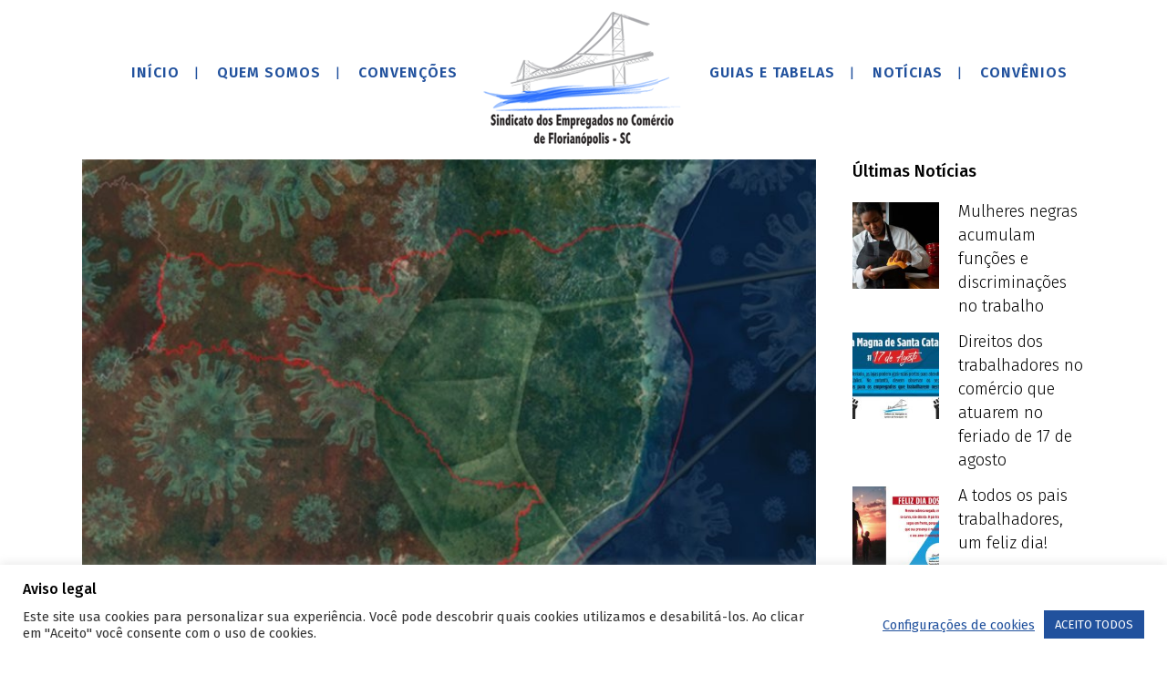

--- FILE ---
content_type: text/html; charset=UTF-8
request_url: https://secfloripa.org.br/a-questao-da-existencia-do-pleno-emprego-em-santa-catarina/
body_size: 22743
content:
<!DOCTYPE html>
<html lang="pt-BR">
<head>
<meta charset="UTF-8"/>
<meta name="viewport" content="width=device-width,initial-scale=1,user-scalable=no">
<link rel="shortcut icon" type="image/x-icon" href="https://secfloripa.org.br/wordpress/wp-content/uploads/2022/03/favico-sec.png">
<link rel="apple-touch-icon" href="https://secfloripa.org.br/wordpress/wp-content/uploads/2022/03/favico-sec.png"/>
<link rel="profile" href="http://gmpg.org/xfn/11"/>
<link rel="pingback" href="https://secfloripa.org.br/wordpress_a/xmlrpc.php"/>
<title>SEC Floripa | A questão da existência do “pleno emprego” em Santa Catarina</title>
<meta name='robots' content='max-image-preview:large'/>
<link rel='dns-prefetch' href='//static.addtoany.com'/>
<link rel='dns-prefetch' href='//fonts.googleapis.com'/>
<link rel="alternate" type="application/rss+xml" title="Feed para SEC Floripa &raquo;" href="https://secfloripa.org.br/feed/"/>
<link rel="alternate" type="application/rss+xml" title="Feed de comentários para SEC Floripa &raquo;" href="https://secfloripa.org.br/comments/feed/"/>
<link rel="alternate" type="application/rss+xml" title="Feed de comentários para SEC Floripa &raquo; A questão da existência do “pleno emprego” em Santa Catarina" href="https://secfloripa.org.br/a-questao-da-existencia-do-pleno-emprego-em-santa-catarina/feed/"/>
<link rel="alternate" title="oEmbed (JSON)" type="application/json+oembed" href="https://secfloripa.org.br/wp-json/oembed/1.0/embed?url=https%3A%2F%2Fsecfloripa.org.br%2Fa-questao-da-existencia-do-pleno-emprego-em-santa-catarina%2F"/>
<link rel="alternate" title="oEmbed (XML)" type="text/xml+oembed" href="https://secfloripa.org.br/wp-json/oembed/1.0/embed?url=https%3A%2F%2Fsecfloripa.org.br%2Fa-questao-da-existencia-do-pleno-emprego-em-santa-catarina%2F&#038;format=xml"/>
<style id='wp-img-auto-sizes-contain-inline-css'>img:is([sizes=auto i],[sizes^="auto," i]){contain-intrinsic-size:3000px 1500px}</style>
<link rel="stylesheet" type="text/css" href="//secfloripa.org.br/wordpress_a/wp-content/cache/wpfc-minified/6nh5bxlw/9n2a1.css" media="screen"/>
<link rel="stylesheet" type="text/css" href="//secfloripa.org.br/wordpress_a/wp-content/cache/wpfc-minified/m8b1vpi9/hcdut.css" media="all"/>
<style id='global-styles-inline-css'>:root{--wp--preset--aspect-ratio--square:1;--wp--preset--aspect-ratio--4-3:4/3;--wp--preset--aspect-ratio--3-4:3/4;--wp--preset--aspect-ratio--3-2:3/2;--wp--preset--aspect-ratio--2-3:2/3;--wp--preset--aspect-ratio--16-9:16/9;--wp--preset--aspect-ratio--9-16:9/16;--wp--preset--color--black:#000000;--wp--preset--color--cyan-bluish-gray:#abb8c3;--wp--preset--color--white:#ffffff;--wp--preset--color--pale-pink:#f78da7;--wp--preset--color--vivid-red:#cf2e2e;--wp--preset--color--luminous-vivid-orange:#ff6900;--wp--preset--color--luminous-vivid-amber:#fcb900;--wp--preset--color--light-green-cyan:#7bdcb5;--wp--preset--color--vivid-green-cyan:#00d084;--wp--preset--color--pale-cyan-blue:#8ed1fc;--wp--preset--color--vivid-cyan-blue:#0693e3;--wp--preset--color--vivid-purple:#9b51e0;--wp--preset--gradient--vivid-cyan-blue-to-vivid-purple:linear-gradient(135deg,rgb(6,147,227) 0%,rgb(155,81,224) 100%);--wp--preset--gradient--light-green-cyan-to-vivid-green-cyan:linear-gradient(135deg,rgb(122,220,180) 0%,rgb(0,208,130) 100%);--wp--preset--gradient--luminous-vivid-amber-to-luminous-vivid-orange:linear-gradient(135deg,rgb(252,185,0) 0%,rgb(255,105,0) 100%);--wp--preset--gradient--luminous-vivid-orange-to-vivid-red:linear-gradient(135deg,rgb(255,105,0) 0%,rgb(207,46,46) 100%);--wp--preset--gradient--very-light-gray-to-cyan-bluish-gray:linear-gradient(135deg,rgb(238,238,238) 0%,rgb(169,184,195) 100%);--wp--preset--gradient--cool-to-warm-spectrum:linear-gradient(135deg,rgb(74,234,220) 0%,rgb(151,120,209) 20%,rgb(207,42,186) 40%,rgb(238,44,130) 60%,rgb(251,105,98) 80%,rgb(254,248,76) 100%);--wp--preset--gradient--blush-light-purple:linear-gradient(135deg,rgb(255,206,236) 0%,rgb(152,150,240) 100%);--wp--preset--gradient--blush-bordeaux:linear-gradient(135deg,rgb(254,205,165) 0%,rgb(254,45,45) 50%,rgb(107,0,62) 100%);--wp--preset--gradient--luminous-dusk:linear-gradient(135deg,rgb(255,203,112) 0%,rgb(199,81,192) 50%,rgb(65,88,208) 100%);--wp--preset--gradient--pale-ocean:linear-gradient(135deg,rgb(255,245,203) 0%,rgb(182,227,212) 50%,rgb(51,167,181) 100%);--wp--preset--gradient--electric-grass:linear-gradient(135deg,rgb(202,248,128) 0%,rgb(113,206,126) 100%);--wp--preset--gradient--midnight:linear-gradient(135deg,rgb(2,3,129) 0%,rgb(40,116,252) 100%);--wp--preset--font-size--small:13px;--wp--preset--font-size--medium:20px;--wp--preset--font-size--large:36px;--wp--preset--font-size--x-large:42px;--wp--preset--spacing--20:0.44rem;--wp--preset--spacing--30:0.67rem;--wp--preset--spacing--40:1rem;--wp--preset--spacing--50:1.5rem;--wp--preset--spacing--60:2.25rem;--wp--preset--spacing--70:3.38rem;--wp--preset--spacing--80:5.06rem;--wp--preset--shadow--natural:6px 6px 9px rgba(0, 0, 0, 0.2);--wp--preset--shadow--deep:12px 12px 50px rgba(0, 0, 0, 0.4);--wp--preset--shadow--sharp:6px 6px 0px rgba(0, 0, 0, 0.2);--wp--preset--shadow--outlined:6px 6px 0px -3px rgb(255, 255, 255), 6px 6px rgb(0, 0, 0);--wp--preset--shadow--crisp:6px 6px 0px rgb(0, 0, 0);}:where(.is-layout-flex){gap:0.5em;}:where(.is-layout-grid){gap:0.5em;}body .is-layout-flex{display:flex;}.is-layout-flex{flex-wrap:wrap;align-items:center;}.is-layout-flex > :is(*, div){margin:0;}body .is-layout-grid{display:grid;}.is-layout-grid > :is(*, div){margin:0;}:where(.wp-block-columns.is-layout-flex){gap:2em;}:where(.wp-block-columns.is-layout-grid){gap:2em;}:where(.wp-block-post-template.is-layout-flex){gap:1.25em;}:where(.wp-block-post-template.is-layout-grid){gap:1.25em;}.has-black-color{color:var(--wp--preset--color--black) !important;}.has-cyan-bluish-gray-color{color:var(--wp--preset--color--cyan-bluish-gray) !important;}.has-white-color{color:var(--wp--preset--color--white) !important;}.has-pale-pink-color{color:var(--wp--preset--color--pale-pink) !important;}.has-vivid-red-color{color:var(--wp--preset--color--vivid-red) !important;}.has-luminous-vivid-orange-color{color:var(--wp--preset--color--luminous-vivid-orange) !important;}.has-luminous-vivid-amber-color{color:var(--wp--preset--color--luminous-vivid-amber) !important;}.has-light-green-cyan-color{color:var(--wp--preset--color--light-green-cyan) !important;}.has-vivid-green-cyan-color{color:var(--wp--preset--color--vivid-green-cyan) !important;}.has-pale-cyan-blue-color{color:var(--wp--preset--color--pale-cyan-blue) !important;}.has-vivid-cyan-blue-color{color:var(--wp--preset--color--vivid-cyan-blue) !important;}.has-vivid-purple-color{color:var(--wp--preset--color--vivid-purple) !important;}.has-black-background-color{background-color:var(--wp--preset--color--black) !important;}.has-cyan-bluish-gray-background-color{background-color:var(--wp--preset--color--cyan-bluish-gray) !important;}.has-white-background-color{background-color:var(--wp--preset--color--white) !important;}.has-pale-pink-background-color{background-color:var(--wp--preset--color--pale-pink) !important;}.has-vivid-red-background-color{background-color:var(--wp--preset--color--vivid-red) !important;}.has-luminous-vivid-orange-background-color{background-color:var(--wp--preset--color--luminous-vivid-orange) !important;}.has-luminous-vivid-amber-background-color{background-color:var(--wp--preset--color--luminous-vivid-amber) !important;}.has-light-green-cyan-background-color{background-color:var(--wp--preset--color--light-green-cyan) !important;}.has-vivid-green-cyan-background-color{background-color:var(--wp--preset--color--vivid-green-cyan) !important;}.has-pale-cyan-blue-background-color{background-color:var(--wp--preset--color--pale-cyan-blue) !important;}.has-vivid-cyan-blue-background-color{background-color:var(--wp--preset--color--vivid-cyan-blue) !important;}.has-vivid-purple-background-color{background-color:var(--wp--preset--color--vivid-purple) !important;}.has-black-border-color{border-color:var(--wp--preset--color--black) !important;}.has-cyan-bluish-gray-border-color{border-color:var(--wp--preset--color--cyan-bluish-gray) !important;}.has-white-border-color{border-color:var(--wp--preset--color--white) !important;}.has-pale-pink-border-color{border-color:var(--wp--preset--color--pale-pink) !important;}.has-vivid-red-border-color{border-color:var(--wp--preset--color--vivid-red) !important;}.has-luminous-vivid-orange-border-color{border-color:var(--wp--preset--color--luminous-vivid-orange) !important;}.has-luminous-vivid-amber-border-color{border-color:var(--wp--preset--color--luminous-vivid-amber) !important;}.has-light-green-cyan-border-color{border-color:var(--wp--preset--color--light-green-cyan) !important;}.has-vivid-green-cyan-border-color{border-color:var(--wp--preset--color--vivid-green-cyan) !important;}.has-pale-cyan-blue-border-color{border-color:var(--wp--preset--color--pale-cyan-blue) !important;}.has-vivid-cyan-blue-border-color{border-color:var(--wp--preset--color--vivid-cyan-blue) !important;}.has-vivid-purple-border-color{border-color:var(--wp--preset--color--vivid-purple) !important;}.has-vivid-cyan-blue-to-vivid-purple-gradient-background{background:var(--wp--preset--gradient--vivid-cyan-blue-to-vivid-purple) !important;}.has-light-green-cyan-to-vivid-green-cyan-gradient-background{background:var(--wp--preset--gradient--light-green-cyan-to-vivid-green-cyan) !important;}.has-luminous-vivid-amber-to-luminous-vivid-orange-gradient-background{background:var(--wp--preset--gradient--luminous-vivid-amber-to-luminous-vivid-orange) !important;}.has-luminous-vivid-orange-to-vivid-red-gradient-background{background:var(--wp--preset--gradient--luminous-vivid-orange-to-vivid-red) !important;}.has-very-light-gray-to-cyan-bluish-gray-gradient-background{background:var(--wp--preset--gradient--very-light-gray-to-cyan-bluish-gray) !important;}.has-cool-to-warm-spectrum-gradient-background{background:var(--wp--preset--gradient--cool-to-warm-spectrum) !important;}.has-blush-light-purple-gradient-background{background:var(--wp--preset--gradient--blush-light-purple) !important;}.has-blush-bordeaux-gradient-background{background:var(--wp--preset--gradient--blush-bordeaux) !important;}.has-luminous-dusk-gradient-background{background:var(--wp--preset--gradient--luminous-dusk) !important;}.has-pale-ocean-gradient-background{background:var(--wp--preset--gradient--pale-ocean) !important;}.has-electric-grass-gradient-background{background:var(--wp--preset--gradient--electric-grass) !important;}.has-midnight-gradient-background{background:var(--wp--preset--gradient--midnight) !important;}.has-small-font-size{font-size:var(--wp--preset--font-size--small) !important;}.has-medium-font-size{font-size:var(--wp--preset--font-size--medium) !important;}.has-large-font-size{font-size:var(--wp--preset--font-size--large) !important;}.has-x-large-font-size{font-size:var(--wp--preset--font-size--x-large) !important;}</style>
<style id='classic-theme-styles-inline-css'>.wp-block-button__link{color:#fff;background-color:#32373c;border-radius:9999px;box-shadow:none;text-decoration:none;padding:calc(.667em + 2px) calc(1.333em + 2px);font-size:1.125em}.wp-block-file__button{background:#32373c;color:#fff;text-decoration:none}</style>
<link rel="stylesheet" type="text/css" href="//secfloripa.org.br/wordpress_a/wp-content/cache/wpfc-minified/manvsw6g/hmnd4.css" media="all"/>
<style id='bridge-stylesheet-inline-css'>.postid-4403.disabled_footer_top .footer_top_holder, .postid-4403.disabled_footer_bottom .footer_bottom_holder{display:none;}</style>
<link rel="stylesheet" type="text/css" href="//secfloripa.org.br/wordpress_a/wp-content/cache/wpfc-minified/1fxbs7mg/9n291.css" media="all"/>
<style id='bridge-style-dynamic-responsive-inline-css'>.esconder-linha{display:none !important;}
.icone-linha{vertical-align:-10px;margin-right:10px display:inline-block;}
h4{margin-bottom:15px;}
h2{font-size:26px;line-height:30px;text-transform:none;letter-spacing:1px;font-weight:500;}
.touch .popup_menu_holder_outer{display:none;}
.touch .popup_menu_opened .popup_menu_holder_outer{display:block;}
footer .column1{position:relative;top:-18px;}
.cover_boxes ul li .box .box_content{top:0;}
.cover_boxes ul li .box .qbutton{margin-top:18px;}
.drop_down .second .inner .widget{padding-bottom:13px;}
.drop_down .second .inner .widget a{padding:0px !important;}
.carousel-inner .item.dark .slider_content .text .qbutton, .carousel-inner .item.light .slider_content .text .qbutton{background-color:#000;border-color:#000;}
.carousel-inner .item.light .slider_content .text .qbutton.white{background-color:transparent;}
.carousel-inner .item.dark .slider_content .text .qbutton:hover, .carousel-inner .item.light .slider_content .text .qbutton:hover{color:#fff;}
.contact_detail .contact_section > h4{display:none;}
.blog_large_image h2, .blog_large_image h2 a, .blog_holder.blog_single article h2, .blog_holder.blog_single article h2 a{font-size:27px;}
.blog_small_image h2, .blog_small_image h2 a{font-size:22px;}
.contact_section .separator, .contact_section .separator.small.right, .contact_section .separator.small.left{margin-top:25px;}
.blog_holder.masonry article.format-standard .post_text .post_text_inner, .blog_holder.masonry article.format-gallery .post_text .post_text_inner, .blog_holder.masonry article.format-audio .post_text .post_text_inner, .blog_holder.masonry article.format-video .post_text .post_text_inner{padding-left:0px;}
.projects_holder h5.portfolio_title{font-size:11px;}
.projects_holder article .portfolio_description .project_category, .projects_holder.hover_text article .project_category{font-size:14px;font-weight:300;}
.blog_holder .post_content_holder .post_more a{display:none;}
blockquote h5{font-size:16px;font-weight:300;font-family:Merriweather;}
.blog_large_image h2, .blog_large_image h2 a, .blog_holder.blog_single article h2, .blog_holder.blog_single article h2 a{font-size:22px;}
.contact_detail{padding-top:30px;}
aside .widget a, .side_menu a, .side_menu .widget li{font-weight:300;}
nav.mobile_menu ul li a, nav.mobile_menu ul li.active > a{text-transform:uppercase;}
header.sticky .header_bottom{box-shadow:none;}
@media only screen and (min-width: 1000px) {
.stick_with_left_right_menu .logo_wrapper{overflow:hidden;}
}</style>
<link rel="stylesheet" type="text/css" href="//secfloripa.org.br/wordpress_a/wp-content/cache/wpfc-minified/jzbazvz9/9n2wc.css" media="all"/>
<style id='yarpp-thumbnails-inline-css'>.yarpp-thumbnails-horizontal .yarpp-thumbnail{width:250px;height:210px;margin:5px;margin-left:0px;}.yarpp-thumbnail > img, .yarpp-thumbnail-default{width:240px;height:160px;margin:5px;}.yarpp-thumbnails-horizontal .yarpp-thumbnail-title{margin:7px;margin-top:0px;width:240px;}.yarpp-thumbnail-default > img{min-height:160px;min-width:240px;}</style>
<style>.addtoany_content{clear:both;margin:16px auto}.addtoany_header{margin:0 0 16px}.addtoany_list{display:inline;line-height:16px}.addtoany_list a,.widget .addtoany_list a{border:0;box-shadow:none;display:inline-block;font-size:16px;padding:0 4px;vertical-align:middle}.addtoany_list a img{border:0;display:inline-block;opacity:1;overflow:hidden;vertical-align:baseline}.addtoany_list a span{display:inline-block;float:none}.addtoany_list.a2a_kit_size_32 a{font-size:32px}.addtoany_list.a2a_kit_size_32 a:not(.addtoany_special_service)>span{height:32px;line-height:32px;width:32px}.addtoany_list a:not(.addtoany_special_service)>span{border-radius:4px;display:inline-block;opacity:1}.addtoany_list a .a2a_count{position:relative;vertical-align:top}.site .a2a_kit.addtoany_list a:focus,.addtoany_list a:hover,.widget .addtoany_list a:hover{background:none;border:0;box-shadow:none}.addtoany_list a:hover img,.addtoany_list a:hover span{opacity:.7}.addtoany_list a.addtoany_special_service:hover img,.addtoany_list a.addtoany_special_service:hover span{opacity:1}.addtoany_special_service{display:inline-block;vertical-align:middle}.addtoany_special_service a,.addtoany_special_service div,.addtoany_special_service div.fb_iframe_widget,.addtoany_special_service iframe,.addtoany_special_service span{margin:0;vertical-align:baseline!important}.addtoany_special_service iframe{display:inline;max-width:none}a.addtoany_share.addtoany_no_icon span.a2a_img_text{display:none}a.addtoany_share img{border:0;width:auto;height:auto}</style>
<link rel="https://api.w.org/" href="https://secfloripa.org.br/wp-json/"/><link rel="alternate" title="JSON" type="application/json" href="https://secfloripa.org.br/wp-json/wp/v2/posts/4403"/><link rel="EditURI" type="application/rsd+xml" title="RSD" href="https://secfloripa.org.br/wordpress_a/xmlrpc.php?rsd"/>
<meta name="generator" content="WordPress 6.9"/>
<link rel="canonical" href="https://secfloripa.org.br/a-questao-da-existencia-do-pleno-emprego-em-santa-catarina/"/>
<link rel='shortlink' href='https://secfloripa.org.br/?p=4403'/>
<meta name="generator" content="Powered by WPBakery Page Builder - drag and drop page builder for WordPress."/>
<noscript><style>.wpb_animate_when_almost_visible{opacity:1;}</style></noscript>	
<script async src="https://www.googletagmanager.com/gtag/js?id=G-QN8K7QZY06"></script>
<script>window.dataLayer=window.dataLayer||[];
function gtag(){dataLayer.push(arguments);}
gtag('js', new Date());
gtag('config', 'G-QN8K7QZY06');</script>
<style>.yarpp-related{margin-bottom:1em;margin-top:1em}.yarpp-related a{font-weight:700;text-decoration:none}.yarpp-related .yarpp-thumbnail-title{font-size:96%;font-weight:700;text-align:left;text-decoration:none}.yarpp-related h3{font-size:125%;font-weight:700;margin:0;padding:0 0 5px;text-transform:capitalize}.cookielawinfo-column-1{width:25%;}
.cookielawinfo-column-2{width:10%;}
.cookielawinfo-column-3{width:15%;}
.cookielawinfo-column-4{width:50%;}
.cookielawinfo-simple thead{width:100%;}
.cookielawinfo-simple td{padding:5px 5px 5px 0;vertical-align:top;}
.cookielawinfo-simple thead th{padding-right:10px;text-align:left;}
.cookielawinfo-modern{border:1px solid #e3e3e3;background-color:#f2f2f2;width:100%;border-radius:6px;-webkit-border-radius:6px;-moz-border-radius:6px;}
.cookielawinfo-modern td, .cookielawinfo-modern th{padding:5px;color:#333;}
.cookielawinfo-modern thead{font-family:"Lucida Sans Unicode", "Lucida Grande", sans-serif;padding:.2em 0 .2em .5em;text-align:left;color:#4B4B4B;background-color:#C8C8C8;background-image:-webkit-gradient(linear, left top, left bottom, from(#f2f2f2), to(#e3e3e3), color-stop(.6,#B3B3B3));background-image:-moz-linear-gradient(top, #D6D6D6, #B0B0B0, #B3B3B3 90%);border-bottom:solid 1px #999;}
.cookielawinfo-modern th{font-family:'Helvetica Neue', Helvetica, Arial, sans-serif;font-size:17px;line-height:20px;font-style:normal;font-weight:normal;text-align:left;text-shadow:white 1px 1px 1px;}
.cookielawinfo-modern td{line-height:20px;font-family:'Helvetica Neue', Helvetica, Arial, sans-serif;font-size:14px;border-bottom:1px solid #fff;border-top:1px solid #fff;}
.cookielawinfo-modern tr.cookielawinfo-row:hover{background-color:#fff;}
.cookielawinfo-elegant{border:1px solid #DFDFDF;background-color:#F9F9F9;width:100%;-moz-border-radius:3px;-webkit-border-radius:3px;border-radius:3px;font-family:Arial,"Bitstream Vera Sans",Helvetica,Verdana,sans-serif;color:#333;}
.cookielawinfo-elegant tr{border-top-color:white;border-bottom:1px solid #DFDFDF;color:#555;}
.cookielawinfo-elegant th{text-shadow:rgba(255, 255, 255, 0.796875) 0px 1px 0px;font-family:Georgia,"Times New Roman","Bitstream Charter",Times,serif;font-weight:normal;padding:7px 7px 8px;text-align:left;line-height:1.3em;font-size:14px;}
.cookielawinfo-elegant td{font-size:12px;padding:4px 7px 2px;vertical-align:top;}
.cookielawinfo-rounded{background-color:#f5f5f5;padding:5px;border-radius:5px;-moz-border-radius:5px;-webkit-border-radius:5px;border:1px solid #ebebeb;}
.cookielawinfo-rounded td, .rounded th{padding:1px 5px;}
.cookielawinfo-rounded thead{text-shadow:0 1px 0 white;color:#999;}
.cookielawinfo-rounded th{text-align:left;text-transform:uppercase;font-size:11pt;border-bottom:1px solid #fff;padding:1px 5px;}
.cookielawinfo-rounded td{font-size:10pt;padding:5px;}
.cookielawinfo-rounded tr.cookielawinfo-row:hover{background-color:#fff;}
table.cookielawinfo-classic{font-family:Verdana, Arial, Helvetica, sans-serif;border-collapse:collapse;border-left:1px solid #ccc;border-top:1px solid #ccc;color:#333;}
table.cookielawinfo-classic thead tr th{text-transform:uppercase;background:#e2e2e2;}
table.cookielawinfo-classic tfoot tr th, table.cookielawinfo-classic tfoot tr td{text-transform:uppercase;color:#000;font-weight:bold;}
table.cookielawinfo-classic tfoot tr th{width:20%;}
table.cookielawinfo-classic tfoot tr td{width:80%;}
table.cookielawinfo-classic td, table.cookielawinfo-classic th{border-right:1px solid #ccc;border-bottom:1px solid #ccc;padding:5px;line-height:1.8em;font-size:0.8em;vertical-align:top;width:20%;}
table.cookielawinfo-classic tr.odd th, table.cookielawinfo-classic tr.odd td{background:#efefef;}
table.cookielawinfo-winter{font:85% "Lucida Grande", "Lucida Sans Unicode", "Trebuchet MS", sans-serif;padding:0;margin:10px 0 20px;border-collapse:collapse;color:#333;background:#F3F5F7;}
table.cookielawinfo-winter a{color:#3A4856;text-decoration:none;border-bottom:1px solid #C6C8CB;}
table.cookielawinfo-winter a:visited{color:#777;}
table.cookielawinfo-winter a:hover{color:#000;}
table.cookielawinfo-winter caption{text-align:left;text-transform:uppercase;padding-bottom:10px;font:200% "Lucida Grande", "Lucida Sans Unicode", "Trebuchet MS", sans-serif;}
table.cookielawinfo-winter thead th{background:#3A4856;padding:15px 10px;color:#fff;text-align:left;font-weight:normal;}
table.cookielawinfo-winter tbody{border-left:1px solid #EAECEE;border-right:1px solid #EAECEE;}
table.cookielawinfo-winter tbody{border-bottom:1px solid #EAECEE;}
table.cookielawinfo-winter tbody td, table.cookielawinfo-winter tbody th{padding:10px;background:url(//secfloripa.org.br/wordpress_a/wp-content/plugins/cookie-law-info/images/td_back.gif) repeat-x;text-align:left;}
table.cookielawinfo-winter tbody tr{background:#F3F5F7;}
table.cookielawinfo-winter tbody tr.odd{background:#F0F2F4;}
table.cookielawinfo-winter tbody  tr:hover{background:#EAECEE;color:#111;}
table.cookielawinfo-winter tfoot td, table.cookielawinfo-winter tfoot th, table.cookielawinfo-winter tfoot tr{text-align:left;font:120% "Lucida Grande", "Lucida Sans Unicode", "Trebuchet MS", sans-serif;text-transform:uppercase;background:#fff;padding:10px;}
@media(max-width:800px){
table.cookielawinfo-row-cat-table td, table.cookielawinfo-row-cat-table th{width:23%;font-size:12px;word-wrap:break-word;}
table.cookielawinfo-row-cat-table .cookielawinfo-column-4, table.cookielawinfo-row-cat-table .cookielawinfo-column-4{width:45%;}
}
.cookielawinfo-row-cat-title{border-bottom:1px solid #eee;text-align:center;}
.cookielawinfo-row-cat-title-head{text-align:center;}
.cookielawinfo-row-cat-table{width:99%;margin-left:5px;}</style>
<script data-wpfc-render="false">var Wpfcll={s:[],osl:0,scroll:false,i:function(){Wpfcll.ss();window.addEventListener('load',function(){window.addEventListener("DOMSubtreeModified",function(e){Wpfcll.osl=Wpfcll.s.length;Wpfcll.ss();if(Wpfcll.s.length > Wpfcll.osl){Wpfcll.ls(false);}},false);Wpfcll.ls(true);});window.addEventListener('scroll',function(){Wpfcll.scroll=true;Wpfcll.ls(false);});window.addEventListener('resize',function(){Wpfcll.scroll=true;Wpfcll.ls(false);});window.addEventListener('click',function(){Wpfcll.scroll=true;Wpfcll.ls(false);});},c:function(e,pageload){var w=document.documentElement.clientHeight || body.clientHeight;var n=0;if(pageload){n=0;}else{n=(w > 800) ? 800:200;n=Wpfcll.scroll ? 800:n;}var er=e.getBoundingClientRect();var t=0;var p=e.parentNode ? e.parentNode:false;if(typeof p.getBoundingClientRect=="undefined"){var pr=false;}else{var pr=p.getBoundingClientRect();}if(er.x==0 && er.y==0){for(var i=0;i < 10;i++){if(p){if(pr.x==0 && pr.y==0){if(p.parentNode){p=p.parentNode;}if(typeof p.getBoundingClientRect=="undefined"){pr=false;}else{pr=p.getBoundingClientRect();}}else{t=pr.top;break;}}};}else{t=er.top;}if(w - t+n > 0){return true;}return false;},r:function(e,pageload){var s=this;var oc,ot;try{oc=e.getAttribute("data-wpfc-original-src");ot=e.getAttribute("data-wpfc-original-srcset");originalsizes=e.getAttribute("data-wpfc-original-sizes");if(s.c(e,pageload)){if(oc || ot){if(e.tagName=="DIV" || e.tagName=="A" || e.tagName=="SPAN"){e.style.backgroundImage="url("+oc+")";e.removeAttribute("data-wpfc-original-src");e.removeAttribute("data-wpfc-original-srcset");e.removeAttribute("onload");}else{if(oc){e.setAttribute('src',oc);}if(ot){e.setAttribute('srcset',ot);}if(originalsizes){e.setAttribute('sizes',originalsizes);}if(e.getAttribute("alt") && e.getAttribute("alt")=="blank"){e.removeAttribute("alt");}e.removeAttribute("data-wpfc-original-src");e.removeAttribute("data-wpfc-original-srcset");e.removeAttribute("data-wpfc-original-sizes");e.removeAttribute("onload");if(e.tagName=="IFRAME"){var y="https://www.youtube.com/embed/";if(navigator.userAgent.match(/\sEdge?\/\d/i)){e.setAttribute('src',e.getAttribute("src").replace(/.+\/templates\/youtube\.html\#/,y));}e.onload=function(){if(typeof window.jQuery !="undefined"){if(jQuery.fn.fitVids){jQuery(e).parent().fitVids({customSelector:"iframe[src]"});}}var s=e.getAttribute("src").match(/templates\/youtube\.html\#(.+)/);if(s){try{var i=e.contentDocument || e.contentWindow;if(i.location.href=="about:blank"){e.setAttribute('src',y+s[1]);}}catch(err){e.setAttribute('src',y+s[1]);}}}}}}else{if(e.tagName=="NOSCRIPT"){if(jQuery(e).attr("data-type")=="wpfc"){e.removeAttribute("data-type");jQuery(e).after(jQuery(e).text());}}}}}catch(error){console.log(error);console.log("==>",e);}},ss:function(){var i=Array.prototype.slice.call(document.getElementsByTagName("img"));var f=Array.prototype.slice.call(document.getElementsByTagName("iframe"));var d=Array.prototype.slice.call(document.getElementsByTagName("div"));var a=Array.prototype.slice.call(document.getElementsByTagName("a"));var s=Array.prototype.slice.call(document.getElementsByTagName("span"));var n=Array.prototype.slice.call(document.getElementsByTagName("noscript"));this.s=i.concat(f).concat(d).concat(a).concat(s).concat(n);},ls:function(pageload){var s=this;[].forEach.call(s.s,function(e,index){s.r(e,pageload);});}};document.addEventListener('DOMContentLoaded',function(){wpfci();});function wpfci(){Wpfcll.i();}</script>
</head>
<body class="wp-singular post-template-default single single-post postid-4403 single-format-standard wp-theme-bridge bridge-core-2.6.0 qode-title-hidden qode_grid_1300 qode-theme-ver-24.5 qode-theme-bridge qode_header_in_grid wpb-js-composer js-comp-ver-6.5.0 vc_responsive" itemscope itemtype="http://schema.org/WebPage">
<div class="ajax_loader"><div class="ajax_loader_1"><div class="wave"><div class="bounce1"></div><div class="bounce2"></div><div class="bounce3"></div></div></div></div><div class="wrapper">
<div class="wrapper_inner">
<header class="scroll_header_top_area stick_with_left_right_menu scrolled_not_transparent page_header">
<div class="header_inner clearfix">
<div class="header_top_bottom_holder">
<div class="header_bottom clearfix">
<div class="container">
<div class="container_inner clearfix">
<nav class="main_menu drop_down left_side">
<ul id="menu-left_menu"><li id="nav-menu-item-15858" class="menu-item menu-item-type-post_type menu-item-object-page menu-item-home narrow"><a href="https://secfloripa.org.br/"><i class="menu_icon blank fa"></i><span>Início</span><span class="plus"></span></a></li>
<li id="nav-menu-item-15868" class="menu-item menu-item-type-post_type menu-item-object-page narrow"><a href="https://secfloripa.org.br/quem-somos/"><i class="menu_icon blank fa"></i><span>Quem Somos</span><span class="plus"></span></a></li>
<li id="nav-menu-item-15744" class="menu-item menu-item-type-post_type menu-item-object-page narrow"><a href="https://secfloripa.org.br/convencoes-coletivas/"><i class="menu_icon blank fa"></i><span>Convenções</span><span class="plus"></span></a></li>
</ul>								</nav>
<div class="header_inner_left">
<div class="mobile_menu_button"> <span> <i class="qode_icon_font_awesome fa fa-bars"></i> </span></div><div class="logo_wrapper">
<div class="q_logo"> <a itemprop="url" href="https://secfloripa.org.br/"> <img itemprop="image" class="normal" src="https://secfloripa.org.br/wordpress_a/wp-content/uploads/2022/03/logo_sec220.png" alt="Logo"> <img itemprop="image" class="light" src="https://secfloripa.org.br/wordpress_a/wp-content/uploads/2022/03/logo_sec220.png" alt="Logo"/> <img itemprop="image" class="dark" src="https://secfloripa.org.br/wordpress_a/wp-content/themes/bridge/img/logo_black.png" alt="Logo"/> <img onload="Wpfcll.r(this,true);" src="https://secfloripa.org.br/wordpress_a/wp-content/plugins/wp-fastest-cache-premium/pro/images/blank.gif" itemprop="image" class="sticky" data-wpfc-original-src="https://secfloripa.org.br/wordpress_a/wp-content/uploads/2022/04/logo_sec-150.png" alt="Logo"/> <img onload="Wpfcll.r(this,true);" src="https://secfloripa.org.br/wordpress_a/wp-content/plugins/wp-fastest-cache-premium/pro/images/blank.gif" itemprop="image" class="mobile" data-wpfc-original-src="https://secfloripa.org.br/wordpress_a/wp-content/uploads/2022/04/logo_sec220.png" alt="Logo"/> </a></div></div></div><nav class="main_menu drop_down right_side">
<ul id="menu-right_menu"><li id="nav-menu-item-15575" class="menu-item menu-item-type-custom menu-item-object-custom menu-item-has-children has_sub narrow"><a href="/guias/"><i class="menu_icon blank fa"></i><span>Guias e Tabelas</span><span class="plus"></span></a>
<div class="second"><div class="inner"><ul> <li id="nav-menu-item-15753" class="menu-item menu-item-type-post_type menu-item-object-page"><a href="https://secfloripa.org.br/guias/"><i class="menu_icon blank fa"></i><span>Guias</span><span class="plus"></span></a></li> <li id="nav-menu-item-15829" class="menu-item menu-item-type-post_type menu-item-object-page"><a href="https://secfloripa.org.br/correcao-das-comissoes/"><i class="menu_icon blank fa"></i><span>Tabelas de Correção das Comissões</span><span class="plus"></span></a></li> </ul></div></div></li>
<li id="nav-menu-item-15570" class="menu-item menu-item-type-post_type menu-item-object-page current_page_parent narrow"><a href="https://secfloripa.org.br/noticias/"><i class="menu_icon blank fa"></i><span>Notícias</span><span class="plus"></span></a></li>
<li id="nav-menu-item-15684" class="menu-item menu-item-type-post_type menu-item-object-page narrow"><a href="https://secfloripa.org.br/convenios/"><i class="menu_icon blank fa"></i><span>Convênios</span><span class="plus"></span></a></li>
</ul>								</nav>
<nav class="mobile_menu">
<ul><li id="mobile-menu-item-15858" class="menu-item menu-item-type-post_type menu-item-object-page menu-item-home"><a href="https://secfloripa.org.br/"><span>Início</span></a><span class="mobile_arrow"><i class="fa fa-angle-right"></i><i class="fa fa-angle-down"></i></span></li>
<li id="mobile-menu-item-15868" class="menu-item menu-item-type-post_type menu-item-object-page"><a href="https://secfloripa.org.br/quem-somos/"><span>Quem Somos</span></a><span class="mobile_arrow"><i class="fa fa-angle-right"></i><i class="fa fa-angle-down"></i></span></li>
<li id="mobile-menu-item-15744" class="menu-item menu-item-type-post_type menu-item-object-page"><a href="https://secfloripa.org.br/convencoes-coletivas/"><span>Convenções</span></a><span class="mobile_arrow"><i class="fa fa-angle-right"></i><i class="fa fa-angle-down"></i></span></li>
<li id="mobile-menu-item-15575" class="menu-item menu-item-type-custom menu-item-object-custom menu-item-has-children has_sub"><a href="/guias/"><span>Guias e Tabelas</span></a><span class="mobile_arrow"><i class="fa fa-angle-right"></i><i class="fa fa-angle-down"></i></span>
<ul class="sub_menu">
<li id="mobile-menu-item-15753" class="menu-item menu-item-type-post_type menu-item-object-page"><a href="https://secfloripa.org.br/guias/"><span>Guias</span></a><span class="mobile_arrow"><i class="fa fa-angle-right"></i><i class="fa fa-angle-down"></i></span></li>
<li id="mobile-menu-item-15829" class="menu-item menu-item-type-post_type menu-item-object-page"><a href="https://secfloripa.org.br/correcao-das-comissoes/"><span>Tabelas de Correção das Comissões</span></a><span class="mobile_arrow"><i class="fa fa-angle-right"></i><i class="fa fa-angle-down"></i></span></li>
</ul>
</li>
<li id="mobile-menu-item-15570" class="menu-item menu-item-type-post_type menu-item-object-page current_page_parent"><a href="https://secfloripa.org.br/noticias/"><span>Notícias</span></a><span class="mobile_arrow"><i class="fa fa-angle-right"></i><i class="fa fa-angle-down"></i></span></li>
<li id="mobile-menu-item-15684" class="menu-item menu-item-type-post_type menu-item-object-page"><a href="https://secfloripa.org.br/convenios/"><span>Convênios</span></a><span class="mobile_arrow"><i class="fa fa-angle-right"></i><i class="fa fa-angle-down"></i></span></li>
</ul></nav></div></div></div></div></div></header>	<a id="back_to_top" href="#">
<span class="fa-stack">
<i class="qode_icon_font_awesome fa fa-arrow-up"></i>        </span>
</a>
<div class="content content_top_margin_none">
<div class="content_inner">
<div class="container">
<div class="container_inner default_template_holder">
<div class="two_columns_75_25 background_color_sidebar grid2 clearfix">
<div class="column1">
<div class="column_inner">
<div class="blog_single blog_holder">
<article id="post-4403" class="post-4403 post type-post status-publish format-standard has-post-thumbnail hentry category-geral">
<div class="post_content_holder">
<div class="post_image"> <img width="768" height="482" src="https://secfloripa.org.br/wordpress_a/wp-content/uploads/2021/04/21615ff211c60b43d866a2b2bca320da.jpg" class="attachment-full size-full colorbox-4403 wp-post-image" alt="" decoding="async" fetchpriority="high" srcset="https://secfloripa.org.br/wordpress_a/wp-content/uploads/2021/04/21615ff211c60b43d866a2b2bca320da.jpg 768w, https://secfloripa.org.br/wordpress_a/wp-content/uploads/2021/04/21615ff211c60b43d866a2b2bca320da-300x188.jpg 300w" sizes="(max-width: 768px) 100vw, 768px" /></div><div class="post_text">
<div class="post_text_inner">
<h1 itemprop="name" class="entry_title">A questão da existência do “pleno emprego” em Santa Catarina</h1>
<div class="post_info"></div><p>No 16 de março o secretário estadual da Fazenda, Paulo Eli, afirmou que devido à situação do mercado de trabalho catarinense não é necessário que o governo estadual crie um “auxílio emergencial” para os trabalhadores – política pública adotada em 2020 a nível federal e que vem sendo criada em outros estados com o objetivo de mitigar os efeitos econômicos decorrentes da pandemia da COVID-19. Na entrevista, o secretário mencionou os dados do Cadastro Geral de Empregados e Desempregados (CAGED) de janeiro para afirmar que Santa Catarina encontra-se em situação de “pleno emprego”. Sem citar dados, afirmou que o estado sofre com escassez de mão-de-obra e precisa de trabalhadores de outros estados para suprir a demanda por trabalho.</p>
<p>A declaração do secretário não tem nenhuma base na realidade, como podemos verificar através dos pontos a seguir:</p>
<p>1) Ainda que os dados do CAGED apontem para a geração de 32 mil postos de trabalho formais em Santa Catarina no mês de janeiro, totalizando um saldo de 53,8 mil empregos criados em 12 meses, em 49 dos 295 municípios catarinenses houve mais desligamentos do que admissões nos últimos 12 meses. Florianópolis foi o município mais impactado pelo fechamento de postos formais neste período: foram demitidos 90,6 mil trabalhadores e contratados 81,3 mil; totalizando 9.236 postos de trabalho encerrados. O saldo do emprego na capital foi pouco impactado pelos 222 postos de trabalho criados em janeiro;</p>
<p>2) Quarenta e nove municípios catarinenses, nos últimos 12 meses apresentam saldo negativo do emprego, entre eles: Balneário Camboriú (-1.191), São João Batista (-981), Blumenau (-361) e Três Barras (-321). Somados, os 49 municípios encerraram 14,3 mil postos de trabalho, sendo que 65% deles foram na capital do estado. Portanto, uma análise mais detalhada dos dados do CAGED revela que a criação de empregos no último período (fevereiro de 2020 a janeiro de 2021) não se distribuiu pelo território catarinense, o que reflete os efeitos da crise sanitária sobre a economia;</p>
<p>3) Outro ponto crucial, refere-se ao fato de o secretário usar os dados do CAGED para sustentar a afirmação de que o estado vive em situação de pleno emprego. Primeiramente, o saldo do emprego não permite tal inferência: com a criação de 32.077 empregos formais em janeiro, a Santa Catarina passou a contar com um estoque de 2.192.529 contratos formais de trabalho. Entretanto, os dados do mercado formal não refletem a totalidade do mercado de trabalho, que é composto em grande parte por trabalhadores sem registro e que sobrevivem de atividades autônomas;</p>
<p>4) Em Santa Catarina, pelos motivos colocados acima, a análise do mercado de trabalho deve ser feita com os dados da PNAD-IBGE, que possibilita um diagnóstico mais preciso sobre as condições de trabalho e renda da população, sendo calculados a partir deles: taxa de desocupação, nível da ocupação, taxa de participação na força de trabalho e os indicadores de subutilização da força de trabalho. A análise conjunta destes dados é que permite apontar para a existência ou não de um “pleno emprego”, e não o saldo das contratações no mercado de trabalho formal;</p>
<p>5) O que nos dizem os dados da PNAD-IBGE? As informações referentes ao trimestre outubro/novembro/dezembro de 2020 (últimos dados disponíveis), estimam 3,6 milhões de pessoas compondo a força de trabalho no estado. Destes, 196 mil se declararam desocupados – formando uma taxa de 5,3% de desocupação. No entanto, como o cálculo da taxa de desocupação não considera quem está fora da força de trabalho, este percentual subestima a demanda por trabalho. Nota-se, por exemplo, que houve um aumento de 462 mil pessoas fora da força de trabalho no último ano – o que representou um crescimento de 22,2%. Entre as pessoas fora da força de trabalho também estão aqueles atingidos pelo desalento, ou seja, o indivíduo não procura mais emprego por absoluto desânimo, embora esteja precisando e aceitasse uma vaga se alguém oferecesse. E, mesmo entre os ocupados, há aqueles que desejam trabalhar mais e não conseguem trabalho. Por essas razões, o IBGE mensura a subutilização da força de trabalho, assimilando a recomendação da Organização Internacional do Trabalho (OIT) de que os países adotem estes indicadores<a href="https://mail.google.com/mail/u/0/#m_46450811347541482__ftn1">[1]</a>[1]. No caso de Santa Catarina, a inclusão dos trabalhadores subutilizados forma a taxa composta da subutilização da força de trabalho, que alcançou 10,8% no período de referência, segundo o IBGE. Uma taxa composta dessa magnitude está longe de caracterizar pleno emprego;</p>
<p>6) Mesmo possuindo os menores indicadores de subutilização da força de trabalho em relação aos demais estados da federação, não é possível afirmar, em absoluto, que haja pleno emprego em Santa Catarina.  Como vimos, além dos abertamente desocupados, há um número grande de catarinenses que estão desalentados para procurar emprego, ou trabalha um número de horas menor do que poderia ou gostaria de trabalhar, o que caracteriza uma situação de subocupação. O desalento se soma a outros fatores, como a imposição das medidas sanitárias decorrentes da pandemia, que impede a pessoa de trabalhar. Omitir-se diante de tal fato contribui para o cenário atual, em que diariamente o estado bate um novo recorde de mortos pela COVID-19, além de sofrer com o colapso dos sistemas de saúde público e privado;</p>
<p>7) Parcela expressiva da população encontra-se na informalidade: estima-se mais de 1 milhão de pessoas, o que representa 29% daqueles que estão ocupados. A PNAD-IBGE calcula que em Santa Catarina o mercado informal no período da pesquisa era composto por: 567 mil indivíduos trabalhando por conta própria sem CNPJ, 217 mil empregados do setor privado sem carteira, 87 mil trabalhadores familiares auxiliares, 83 mil trabalhadores domésticos sem carteira, 46 mil vínculos sem carteira no setor público e 11 mil empregadores sem CNPJ. Sem realizar contribuições trabalhistas e previdenciárias, a maioria dos informais são vulneráveis aos riscos sociais, como a ocorrência de uma pandemia;</p>
<p>8) Outro problema adicional para os ocupados se refere à renda. De acordo com a PNAD-IBGE, o rendimento médio dos ocupados em Santa Catarina foi de R$ 2.726 no trimestre da pesquisa. Em dezembro, a cesta básica de Florianópolis calculada pelo DIEESE custou R$ 615,17, o que representa 22,6% do rendimento médio. Contudo, devido à desigualdade econômica, a maior parte da população não alcança o rendimento médio. Em relação ao Salário Mínimo Líquido, o comprometimento com a cesta básica foi de 63,68%;</p>
<p>9)   O rendimento médio dos ocupados em Santa Catarina, de R$ 2.726 no trimestre que vai de outubro a dezembro de 2020 corresponde à metade (50,75%) do Salário Mínimo Necessário calculado pelo DIEESE, que em fevereiro ficou em R$ 5.375,05. O salário Mínimo Necessário do DIEESE, calcula os gastos mensais com as necessidades básica de uma família de quatro pessoas, e é uma referência do valor que deveria ter o Salário Mínimo no Brasil, para cumprir suas determinações constitucionais.</p>
<p>Mesmo com a pandemia, o governo de Santa Catarina aumentou as receitas por meio de auxílio financeiro da União e reduziu as despesas em termos reais – mesmo gastando mais com o combate à pandemia. Produzindo o maior superávit de todos os tempos, a situação das contas estaduais não permite afirmar que o governo estadual esteja impossibilitado de criar ou ampliar políticas públicas destinadas ao combate da COVID19. Os dados preliminares divulgados no portal da transparência do estado, referentes a fevereiro, apontam que a receita líquida do estado aumentou 7,6% no acumulado dos últimos 12 meses, somando R$ 30 bilhões. Financeiramente, portanto, o estado não sofre com os efeitos da pandemia sobre a arrecadação dos tributos. Já os dados epidemiológicos da pandemia no estado são os piores até o momento, uma vez que em 2021, em menos de três meses portanto, já estamos alcançando o número de mortes ocorridas durante todo o ano de 2020. Mais do que manter razoáveis condições financeiras, a atuação do governo de Santa Catarina deve ser muito rápida e eficaz na tomada das medidas sanitárias necessárias, tentando evitar assim uma tragédia humanitária ainda maior.</p>
<p> </p>
<p><strong>DIREÇÃO SINDICAL DO DIEESE EM SANTA CATARINA:</strong></p>
<p>Ivo Castanheira (coordenador da direção sindical e diretor da FECESC))</p>
<p>Anésio Schneider (Sitratuh)</p>
<p>Carlos Magno da Silva Bernardo (FETEESC)</p>
<p>Tatiane de Castro (FETESSESC)</p>
<p>Jorge Luiz Putsch (Sindicato dos Trabalhadores Metalúrgicos de Brusque)</p>
<p>Landivo Fischer (FETIESC)</p>
<p>Moacir José Effting = FETIGESC (Federação dos Trabalhadores Gráficos de SC</p>
<p>Rodolfo de Ramos (Sindicato dos Trabalhadores Metalúrgicos de Joinville).</p>
<p> </p>
<p>Santa Catarina, 26 de março de 2021.</p>
<p><a href="http://www.fecesc.org.br/a-questao-da-existencia-do-pleno-emprego-em-santa-catarina/" target="_blank" rel="noopener noreferrer">http://www.fecesc.org.br/a-questao-da-existencia-do-pleno-emprego-em-santa-catarina/</a></p>
<div class="addtoany_share_save_container addtoany_content addtoany_content_bottom"><div class="a2a_kit a2a_kit_size_32 addtoany_list" data-a2a-url="https://secfloripa.org.br/a-questao-da-existencia-do-pleno-emprego-em-santa-catarina/" data-a2a-title="A questão da existência do “pleno emprego” em Santa Catarina"><a class="a2a_button_whatsapp" href="https://www.addtoany.com/add_to/whatsapp?linkurl=https%3A%2F%2Fsecfloripa.org.br%2Fa-questao-da-existencia-do-pleno-emprego-em-santa-catarina%2F&amp;linkname=A%20quest%C3%A3o%20da%20exist%C3%AAncia%20do%20%E2%80%9Cpleno%20emprego%E2%80%9D%20em%20Santa%20Catarina" title="WhatsApp" rel="nofollow noopener" target="_blank"></a><a class="a2a_button_email" href="https://www.addtoany.com/add_to/email?linkurl=https%3A%2F%2Fsecfloripa.org.br%2Fa-questao-da-existencia-do-pleno-emprego-em-santa-catarina%2F&amp;linkname=A%20quest%C3%A3o%20da%20exist%C3%AAncia%20do%20%E2%80%9Cpleno%20emprego%E2%80%9D%20em%20Santa%20Catarina" title="Email" rel="nofollow noopener" target="_blank"></a><a class="a2a_button_facebook" href="https://www.addtoany.com/add_to/facebook?linkurl=https%3A%2F%2Fsecfloripa.org.br%2Fa-questao-da-existencia-do-pleno-emprego-em-santa-catarina%2F&amp;linkname=A%20quest%C3%A3o%20da%20exist%C3%AAncia%20do%20%E2%80%9Cpleno%20emprego%E2%80%9D%20em%20Santa%20Catarina" title="Facebook" rel="nofollow noopener" target="_blank"></a><a class="a2a_button_twitter" href="https://www.addtoany.com/add_to/twitter?linkurl=https%3A%2F%2Fsecfloripa.org.br%2Fa-questao-da-existencia-do-pleno-emprego-em-santa-catarina%2F&amp;linkname=A%20quest%C3%A3o%20da%20exist%C3%AAncia%20do%20%E2%80%9Cpleno%20emprego%E2%80%9D%20em%20Santa%20Catarina" title="Twitter" rel="nofollow noopener" target="_blank"></a><a class="a2a_button_linkedin" href="https://www.addtoany.com/add_to/linkedin?linkurl=https%3A%2F%2Fsecfloripa.org.br%2Fa-questao-da-existencia-do-pleno-emprego-em-santa-catarina%2F&amp;linkname=A%20quest%C3%A3o%20da%20exist%C3%AAncia%20do%20%E2%80%9Cpleno%20emprego%E2%80%9D%20em%20Santa%20Catarina" title="LinkedIn" rel="nofollow noopener" target="_blank"></a><a class="a2a_dd addtoany_share_save addtoany_share" href="https://www.addtoany.com/share"></a></div></div><div class='yarpp yarpp-related yarpp-related-website yarpp-template-thumbnails'>
<h3>Notícias Relacionadas</h3>
<div class="yarpp-thumbnails-horizontal"> <a class='yarpp-thumbnail' rel='norewrite' href='https://secfloripa.org.br/santa-catarina-esta-mobilizando-os-trabalhadores-para-o-dia-do-basta/' title='Santa Catarina está mobilizando os trabalhadores para o Dia do Basta'> <img onload="Wpfcll.r(this,true);" src="https://secfloripa.org.br/wordpress_a/wp-content/plugins/wp-fastest-cache-premium/pro/images/blank.gif" width="240" height="120" data-wpfc-original-src="https://secfloripa.org.br/wordpress_a/wp-content/uploads/2018/08/fe4bbe81600a40063594e597e00eb05b-300x150.jpg" class="attachment-medium size-medium colorbox-3802 wp-post-image" alt="blank" data-pin-nopin="true" data-wpfc-original-srcset="https://secfloripa.org.br/wordpress_a/wp-content/uploads/2018/08/fe4bbe81600a40063594e597e00eb05b-300x150.jpg 300w, https://secfloripa.org.br/wordpress_a/wp-content/uploads/2018/08/fe4bbe81600a40063594e597e00eb05b-768x384.jpg 768w, https://secfloripa.org.br/wordpress_a/wp-content/uploads/2018/08/fe4bbe81600a40063594e597e00eb05b.jpg 908w" data-wpfc-original-sizes="(max-width: 240px) 100vw, 240px"/><span class="yarpp-thumbnail-title">Santa Catarina está mobilizando os trabalhadores para o Dia do Basta</span></a> <a class='yarpp-thumbnail' rel='norewrite' href='https://secfloripa.org.br/a-farsa-das-privatizacoes-em-santa-catarina/' title='A farsa das privatizações em Santa Catarina'> <img onload="Wpfcll.r(this,true);" src="https://secfloripa.org.br/wordpress_a/wp-content/plugins/wp-fastest-cache-premium/pro/images/blank.gif" width="216" height="160" data-wpfc-original-src="https://secfloripa.org.br/wordpress_a/wp-content/uploads/2018/08/5f9ec0b2e765a617089a13fe6f9b5c6d-300x222.jpg" class="attachment-medium size-medium colorbox-3805 wp-post-image" alt="blank" data-pin-nopin="true" data-wpfc-original-srcset="https://secfloripa.org.br/wordpress_a/wp-content/uploads/2018/08/5f9ec0b2e765a617089a13fe6f9b5c6d-300x222.jpg 300w, https://secfloripa.org.br/wordpress_a/wp-content/uploads/2018/08/5f9ec0b2e765a617089a13fe6f9b5c6d-768x567.jpg 768w, https://secfloripa.org.br/wordpress_a/wp-content/uploads/2018/08/5f9ec0b2e765a617089a13fe6f9b5c6d.jpg 830w" data-wpfc-original-sizes="(max-width: 216px) 100vw, 216px"/><span class="yarpp-thumbnail-title">A farsa das privatizações em Santa Catarina</span></a> <a class='yarpp-thumbnail' rel='norewrite' href='https://secfloripa.org.br/mais-de-30-camaras-de-vereadores-aprovam-mocoes-contra-a-pec-32-em-santa-catarina/' title='Mais de 30 câmaras de vereadores aprovam moções contra a PEC 32 em Santa Catarina'> <img onload="Wpfcll.r(this,true);" src="https://secfloripa.org.br/wordpress_a/wp-content/plugins/wp-fastest-cache-premium/pro/images/blank.gif" width="240" height="158" data-wpfc-original-src="https://secfloripa.org.br/wordpress_a/wp-content/uploads/2021/11/e2dc343852dcc66e453f7f9901577ec5-300x197.jpg" class="attachment-medium size-medium colorbox-4465 wp-post-image" alt="blank" data-pin-nopin="true" data-wpfc-original-srcset="https://secfloripa.org.br/wordpress_a/wp-content/uploads/2021/11/e2dc343852dcc66e453f7f9901577ec5-300x197.jpg 300w, https://secfloripa.org.br/wordpress_a/wp-content/uploads/2021/11/e2dc343852dcc66e453f7f9901577ec5.jpg 700w" data-wpfc-original-sizes="(max-width: 240px) 100vw, 240px"/><span class="yarpp-thumbnail-title">Mais de 30 câmaras de vereadores aprovam moções contra a PEC 32 em Santa Catarina</span></a></div></div></div></div></div></article></div><br/><br/></div></div><div class="column2"> 
<div class="column_inner">
<aside class="sidebar">
<div id="custom_html-2" class="widget_text widget widget_custom_html posts_holder"><h5>Últimas Notícias</h5><div class="textwidget custom-html-widget">
<div class='latest_post_holder image_in_box'>
<ul>
<li class="clearfix"> <div class="latest_post"> <div class="latest_post_image clearfix"> <a itemprop="url" href="https://secfloripa.org.br/mulheres-negras-acumulam-funcoes-e-discriminacoes-no-trabalho/"> <img onload="Wpfcll.r(this,true);" src="https://secfloripa.org.br/wordpress_a/wp-content/plugins/wp-fastest-cache-premium/pro/images/blank.gif" itemprop="image" data-wpfc-original-src="https://secfloripa.org.br/wordpress_a/wp-content/uploads/2025/11/mulher-dtq-150x150.jpg" alt="blank"/> </a></div><div class="latest_post_text"> <div class="latest_post_inner"> <div class="latest_post_text_inner"> <h5 itemprop="name" class="latest_post_title entry_title"><a itemprop="url" href="https://secfloripa.org.br/mulheres-negras-acumulam-funcoes-e-discriminacoes-no-trabalho/">Mulheres negras acumulam funções e discriminações no trabalho</a></h5> <span class="post_infos"> </span></div></div></div></div></li>
<li class="clearfix"> <div class="latest_post"> <div class="latest_post_image clearfix"> <a itemprop="url" href="https://secfloripa.org.br/direitos-dos-trabalhadores-no-comercio-que-atuarem-no-feriado-de-17-de-agosto/"> <img onload="Wpfcll.r(this,true);" src="https://secfloripa.org.br/wordpress_a/wp-content/plugins/wp-fastest-cache-premium/pro/images/blank.gif" itemprop="image" data-wpfc-original-src="https://secfloripa.org.br/wordpress_a/wp-content/uploads/2025/07/carta-magna-150x150.jpg" alt="blank"/> </a></div><div class="latest_post_text"> <div class="latest_post_inner"> <div class="latest_post_text_inner"> <h5 itemprop="name" class="latest_post_title entry_title"><a itemprop="url" href="https://secfloripa.org.br/direitos-dos-trabalhadores-no-comercio-que-atuarem-no-feriado-de-17-de-agosto/">Direitos dos trabalhadores no comércio que atuarem no feriado de 17 de agosto</a></h5> <span class="post_infos"> </span></div></div></div></div></li>
<li class="clearfix"> <div class="latest_post"> <div class="latest_post_image clearfix"> <a itemprop="url" href="https://secfloripa.org.br/a-todos-os-pais-trabalhadores-um-feliz-dia/"> <img onload="Wpfcll.r(this,true);" src="https://secfloripa.org.br/wordpress_a/wp-content/plugins/wp-fastest-cache-premium/pro/images/blank.gif" itemprop="image" data-wpfc-original-src="https://secfloripa.org.br/wordpress_a/wp-content/uploads/2025/08/Banner-pro-site-DIA-DOS-PAIS-150x150.jpg" alt="blank"/> </a></div><div class="latest_post_text"> <div class="latest_post_inner"> <div class="latest_post_text_inner"> <h5 itemprop="name" class="latest_post_title entry_title"><a itemprop="url" href="https://secfloripa.org.br/a-todos-os-pais-trabalhadores-um-feliz-dia/">A todos os pais trabalhadores, um feliz dia!</a></h5> <span class="post_infos"> </span></div></div></div></div></li>
</ul></div></div></div><div id="archives-2" class="widget widget_archive posts_holder"><h5>Arquivos</h5> <label class="screen-reader-text" for="archives-dropdown-2">Arquivos</label> <select id="archives-dropdown-2" name="archive-dropdown"> <option value="">Selecionar o mês</option> <option value='https://secfloripa.org.br/2025/11/'> novembro 2025 </option> <option value='https://secfloripa.org.br/2025/08/'> agosto 2025 </option> <option value='https://secfloripa.org.br/2025/07/'> julho 2025 </option> <option value='https://secfloripa.org.br/2025/06/'> junho 2025 </option> <option value='https://secfloripa.org.br/2025/05/'> maio 2025 </option> <option value='https://secfloripa.org.br/2025/04/'> abril 2025 </option> <option value='https://secfloripa.org.br/2025/03/'> março 2025 </option> <option value='https://secfloripa.org.br/2025/01/'> janeiro 2025 </option> <option value='https://secfloripa.org.br/2024/12/'> dezembro 2024 </option> <option value='https://secfloripa.org.br/2024/11/'> novembro 2024 </option> <option value='https://secfloripa.org.br/2024/10/'> outubro 2024 </option> <option value='https://secfloripa.org.br/2024/09/'> setembro 2024 </option> <option value='https://secfloripa.org.br/2024/08/'> agosto 2024 </option> <option value='https://secfloripa.org.br/2024/07/'> julho 2024 </option> <option value='https://secfloripa.org.br/2024/06/'> junho 2024 </option> <option value='https://secfloripa.org.br/2024/05/'> maio 2024 </option> <option value='https://secfloripa.org.br/2024/03/'> março 2024 </option> <option value='https://secfloripa.org.br/2023/11/'> novembro 2023 </option> <option value='https://secfloripa.org.br/2023/10/'> outubro 2023 </option> <option value='https://secfloripa.org.br/2023/09/'> setembro 2023 </option> <option value='https://secfloripa.org.br/2023/08/'> agosto 2023 </option> <option value='https://secfloripa.org.br/2023/06/'> junho 2023 </option> <option value='https://secfloripa.org.br/2023/05/'> maio 2023 </option> <option value='https://secfloripa.org.br/2023/04/'> abril 2023 </option> <option value='https://secfloripa.org.br/2023/03/'> março 2023 </option> <option value='https://secfloripa.org.br/2023/02/'> fevereiro 2023 </option> <option value='https://secfloripa.org.br/2022/12/'> dezembro 2022 </option> <option value='https://secfloripa.org.br/2022/11/'> novembro 2022 </option> <option value='https://secfloripa.org.br/2022/10/'> outubro 2022 </option> <option value='https://secfloripa.org.br/2022/09/'> setembro 2022 </option> <option value='https://secfloripa.org.br/2022/08/'> agosto 2022 </option> <option value='https://secfloripa.org.br/2022/07/'> julho 2022 </option> <option value='https://secfloripa.org.br/2022/06/'> junho 2022 </option> <option value='https://secfloripa.org.br/2022/05/'> maio 2022 </option> <option value='https://secfloripa.org.br/2022/01/'> janeiro 2022 </option> <option value='https://secfloripa.org.br/2021/12/'> dezembro 2021 </option> <option value='https://secfloripa.org.br/2021/11/'> novembro 2021 </option> <option value='https://secfloripa.org.br/2021/10/'> outubro 2021 </option> <option value='https://secfloripa.org.br/2021/08/'> agosto 2021 </option> <option value='https://secfloripa.org.br/2021/07/'> julho 2021 </option> <option value='https://secfloripa.org.br/2021/06/'> junho 2021 </option> <option value='https://secfloripa.org.br/2021/05/'> maio 2021 </option> <option value='https://secfloripa.org.br/2021/04/'> abril 2021 </option> <option value='https://secfloripa.org.br/2021/03/'> março 2021 </option> <option value='https://secfloripa.org.br/2021/02/'> fevereiro 2021 </option> <option value='https://secfloripa.org.br/2021/01/'> janeiro 2021 </option> <option value='https://secfloripa.org.br/2020/12/'> dezembro 2020 </option> <option value='https://secfloripa.org.br/2020/11/'> novembro 2020 </option> <option value='https://secfloripa.org.br/2020/10/'> outubro 2020 </option> <option value='https://secfloripa.org.br/2020/09/'> setembro 2020 </option> <option value='https://secfloripa.org.br/2020/08/'> agosto 2020 </option> <option value='https://secfloripa.org.br/2020/07/'> julho 2020 </option> <option value='https://secfloripa.org.br/2020/06/'> junho 2020 </option> <option value='https://secfloripa.org.br/2020/05/'> maio 2020 </option> <option value='https://secfloripa.org.br/2020/04/'> abril 2020 </option> <option value='https://secfloripa.org.br/2020/03/'> março 2020 </option> <option value='https://secfloripa.org.br/2020/02/'> fevereiro 2020 </option> <option value='https://secfloripa.org.br/2020/01/'> janeiro 2020 </option> <option value='https://secfloripa.org.br/2019/11/'> novembro 2019 </option> <option value='https://secfloripa.org.br/2019/10/'> outubro 2019 </option> <option value='https://secfloripa.org.br/2019/09/'> setembro 2019 </option> <option value='https://secfloripa.org.br/2019/08/'> agosto 2019 </option> <option value='https://secfloripa.org.br/2019/07/'> julho 2019 </option> <option value='https://secfloripa.org.br/2019/06/'> junho 2019 </option> <option value='https://secfloripa.org.br/2019/05/'> maio 2019 </option> <option value='https://secfloripa.org.br/2019/04/'> abril 2019 </option> <option value='https://secfloripa.org.br/2019/03/'> março 2019 </option> <option value='https://secfloripa.org.br/2019/02/'> fevereiro 2019 </option> <option value='https://secfloripa.org.br/2019/01/'> janeiro 2019 </option> <option value='https://secfloripa.org.br/2018/12/'> dezembro 2018 </option> <option value='https://secfloripa.org.br/2018/11/'> novembro 2018 </option> <option value='https://secfloripa.org.br/2018/10/'> outubro 2018 </option> <option value='https://secfloripa.org.br/2018/09/'> setembro 2018 </option> <option value='https://secfloripa.org.br/2018/08/'> agosto 2018 </option> <option value='https://secfloripa.org.br/2018/07/'> julho 2018 </option> <option value='https://secfloripa.org.br/2018/06/'> junho 2018 </option> <option value='https://secfloripa.org.br/2018/05/'> maio 2018 </option> <option value='https://secfloripa.org.br/2018/04/'> abril 2018 </option> <option value='https://secfloripa.org.br/2018/03/'> março 2018 </option> <option value='https://secfloripa.org.br/2018/02/'> fevereiro 2018 </option> <option value='https://secfloripa.org.br/2018/01/'> janeiro 2018 </option> <option value='https://secfloripa.org.br/2017/12/'> dezembro 2017 </option> <option value='https://secfloripa.org.br/2017/11/'> novembro 2017 </option> <option value='https://secfloripa.org.br/2017/10/'> outubro 2017 </option> <option value='https://secfloripa.org.br/2017/09/'> setembro 2017 </option> <option value='https://secfloripa.org.br/2017/08/'> agosto 2017 </option> <option value='https://secfloripa.org.br/2017/06/'> junho 2017 </option> <option value='https://secfloripa.org.br/2016/08/'> agosto 2016 </option> <option value='https://secfloripa.org.br/2015/06/'> junho 2015 </option> <option value='https://secfloripa.org.br/2015/05/'> maio 2015 </option> <option value='https://secfloripa.org.br/2014/06/'> junho 2014 </option> <option value='https://secfloripa.org.br/2013/12/'> dezembro 2013 </option> <option value='https://secfloripa.org.br/2013/10/'> outubro 2013 </option> <option value='https://secfloripa.org.br/2013/06/'> junho 2013 </option> <option value='https://secfloripa.org.br/2012/06/'> junho 2012 </option> <option value='https://secfloripa.org.br/2011/06/'> junho 2011 </option> <option value='https://secfloripa.org.br/2010/08/'> agosto 2010 </option> <option value='https://secfloripa.org.br/2010/06/'> junho 2010 </option> <option value='https://secfloripa.org.br/2010/03/'> março 2010 </option> <option value='https://secfloripa.org.br/2009/09/'> setembro 2009 </option> <option value='https://secfloripa.org.br/2009/06/'> junho 2009 </option> <option value='https://secfloripa.org.br/2008/06/'> junho 2008 </option> <option value='https://secfloripa.org.br/2007/06/'> junho 2007 </option> <option value='https://secfloripa.org.br/2006/09/'> setembro 2006 </option> <option value='https://secfloripa.org.br/2006/06/'> junho 2006 </option> <option value='https://secfloripa.org.br/2005/09/'> setembro 2005 </option> <option value='https://secfloripa.org.br/2004/09/'> setembro 2004 </option> </select></div><div id="categories-8" class="widget widget_categories posts_holder"><h5>Categorias</h5> <ul> <li class="cat-item cat-item-11"><a href="https://secfloripa.org.br/category/atividades-e-eventos/">Atividades e Eventos</a> </li> <li class="cat-item cat-item-7"><a href="https://secfloripa.org.br/category/noticias/direitos-do-trabalhador/">Direitos do Trabalhador</a> </li> <li class="cat-item cat-item-14"><a href="https://secfloripa.org.br/category/noticias/direitos-sociais/">Direitos sociais</a> </li> <li class="cat-item cat-item-5"><a href="https://secfloripa.org.br/category/noticias/economia/">Economia</a> </li> <li class="cat-item cat-item-8"><a href="https://secfloripa.org.br/category/noticias/emprego-e-desemprego/">Emprego e Desemprego</a> </li> <li class="cat-item cat-item-4"><a href="https://secfloripa.org.br/category/noticias/geral/">Geral</a> </li> <li class="cat-item cat-item-13"><a href="https://secfloripa.org.br/category/noticias/mulher/">Mulher</a> </li> <li class="cat-item cat-item-3"><a href="https://secfloripa.org.br/category/noticias/">Notícias</a> </li> <li class="cat-item cat-item-6"><a href="https://secfloripa.org.br/category/noticias/politica/">Política</a> </li> <li class="cat-item cat-item-10"><a href="https://secfloripa.org.br/category/sindicato/">Sindicato</a> </li> <li class="cat-item cat-item-12"><a href="https://secfloripa.org.br/category/junho-2019-tabela-correcao-das-comissoes/">Tabelas</a> </li> <li class="cat-item cat-item-9"><a href="https://secfloripa.org.br/category/noticias/trabalho/">Trabalho e Previdência</a> </li> </ul></div></aside></div></div></div></div></div><div class="content_bottom"></div></div></div><footer >
<div class="footer_inner clearfix">
<div class="footer_top_holder">
<div class="footer_top">
<div class="container">
<div class="container_inner">
<div id="text-2" class="widget widget_text">			<div class="textwidget"><div class="separator transparent center" style="margin-top: 40px;margin-bottom: 0px;"></div><a href="https://secfloripa.org.br/"><img onload="Wpfcll.r(this,true);" src="https://secfloripa.org.br/wordpress_a/wp-content/plugins/wp-fastest-cache-premium/pro/images/blank.gif" class="aligncenter size-full wp-image-15580" data-wpfc-original-src="https://secfloripa.org.br/wordpress_a/wp-content/uploads/2022/03/logo-SEC_branco-rodape.png" alt="logo Sindicato dos Empregados no Comércio de Florianópolis" width="180" height="140"/></a>
<p><h5><span style="color: #ffffff;"><strong>Fones/Fax: (048) 3224-4337 | 3224-4925 | 3224-5884 | 3223-6954 </strong></span></h5></p>
<div class="separator transparent center" style="margin-top: 20px;margin-bottom: 0px;"></div><span class='q_social_icon_holder normal_social' data-color=#ffffff><a itemprop='url' href='https://www.instagram.com/secfloripa/' target='_blank'><i class="qode_icon_font_awesome fa fa-instagram fa-2x simple_social" style="color: #ffffff;margin: 0 20px 13px 0;"></i></a></span><span class='q_social_icon_holder normal_social' data-color=#ffffff><a itemprop='url' href='https://www.facebook.com/secfloripa/' target='_blank'><i class="qode_icon_font_awesome fa fa-facebook fa-2x simple_social" style="color: #ffffff;margin: 10px 13px 13px 0;"></i></a></span>
<div class="separator transparent center" style="margin-top: 20px;margin-bottom: 0px;"></div><h6><span style="color: #ffffff;">Rua Jerônimo Coelho nº 345. Ed. Julieta, 2º andar. Centro. </span></h6>
<h6><span style="color: #ffffff;">CEP 88.010-030. Florianópolis - Santa Catarina</span></h6>
<h6><span style="color: #ffffff;">Atendimento: Segunda à sexta: 08h às 12h | 14h às 17h</span></H6>
<div class="separator transparent center" style="margin-top: 20px;margin-bottom: 0px;"></div><p><span style="color: #ffffff;"><span style="font-size:13px;"><a href="https://secfloripa.org.br/politica-de-privacidade"> Política de Privacidade</a>  |  <a href="https://secfloripa.org.br/termos-de-uso/">Termos de Uso</a></span></span></p>
<div class="separator transparent center" style="margin-top: 40px;margin-bottom: 0px;"></div></div></div></div></div></div></div><div class="footer_bottom_holder">
<div style="background-color: #21519d;height: 2px" class="footer_bottom_border"></div><div class="container">
<div class="container_inner">
<div class="footer_bottom">
<div class="textwidget"><h5>Filiado</h5></div><div class="textwidget"><div class="vc_row wpb_row section vc_row-fluid grid_section" style='text-align:left;'><div class="section_inner clearfix"><div class='section_inner_margin clearfix'><div class="wpb_column vc_column_container vc_col-sm-2"><div class="vc_column-inner"><div class="wpb_wrapper"></div></div></div><div class="wpb_column vc_column_container vc_col-sm-2"><div class="vc_column-inner"><div class="wpb_wrapper">
<div class="wpb_single_image wpb_content_element vc_align_center qode_image_hover_zoom_in">
<div class="wpb_wrapper">
<a href="https://www.cut.org.br/" target="_blank"><div class="vc_single_image-wrapper vc_box_border_grey"><img onload="Wpfcll.r(this,true);" src="https://secfloripa.org.br/wordpress_a/wp-content/plugins/wp-fastest-cache-premium/pro/images/blank.gif" loading="lazy" decoding="async" width="250" height="177" data-wpfc-original-src="https://secfloripa.org.br/wordpress_a/wp-content/uploads/2022/03/logo-cut-web.png" class="vc_single_image-img attachment-full colorbox-15855" alt="logo CUT - Central Única dos Trabalhadores"/></div></a></div></div></div></div></div><div class="wpb_column vc_column_container vc_col-sm-2"><div class="vc_column-inner"><div class="wpb_wrapper">
<div class="wpb_single_image wpb_content_element vc_align_center qode_image_hover_zoom_in">
<div class="wpb_wrapper">
<a href="http://www.contracs.org.br/" target="_blank"><div class="vc_single_image-wrapper vc_box_border_grey"><img onload="Wpfcll.r(this,true);" src="https://secfloripa.org.br/wordpress_a/wp-content/plugins/wp-fastest-cache-premium/pro/images/blank.gif" loading="lazy" decoding="async" width="250" height="177" data-wpfc-original-src="https://secfloripa.org.br/wordpress_a/wp-content/uploads/2022/03/logocontracs.jpg" class="vc_single_image-img attachment-full colorbox-15855" alt="logo CONTRACS - CONFEDERAÇÃO NACIONAL DOS TRABALHADORES NO COMÉRCIO E SERVIÇOS"/></div></a></div></div></div></div></div><div class="wpb_column vc_column_container vc_col-sm-2"><div class="vc_column-inner"><div class="wpb_wrapper">
<div class="wpb_single_image wpb_content_element vc_align_center qode_image_hover_zoom_in">
<div class="wpb_wrapper">
<a href="http://www.fecesc.org.br/" target="_blank"><div class="vc_single_image-wrapper vc_box_border_grey"><img onload="Wpfcll.r(this,true);" src="https://secfloripa.org.br/wordpress_a/wp-content/plugins/wp-fastest-cache-premium/pro/images/blank.gif" loading="lazy" decoding="async" width="250" height="177" data-wpfc-original-src="https://secfloripa.org.br/wordpress_a/wp-content/uploads/2022/03/logo-fecesc-web.jpg" class="vc_single_image-img attachment-full colorbox-15855" alt="logo Federação dos Trabalhadores no Comércio no Estado de Santa Catarina"/></div></a></div></div></div></div></div><div class="wpb_column vc_column_container vc_col-sm-2"><div class="vc_column-inner"><div class="wpb_wrapper">
<div class="wpb_single_image wpb_content_element vc_align_center qode_image_hover_zoom_in">
<div class="wpb_wrapper">
<a href="https://www.dieese.org.br/" target="_blank"><div class="vc_single_image-wrapper vc_box_border_grey"><img onload="Wpfcll.r(this,true);" src="https://secfloripa.org.br/wordpress_a/wp-content/plugins/wp-fastest-cache-premium/pro/images/blank.gif" loading="lazy" decoding="async" width="250" height="177" data-wpfc-original-src="https://secfloripa.org.br/wordpress_a/wp-content/uploads/2022/03/logo-dieese-web.jpg" class="vc_single_image-img attachment-full colorbox-15855" alt="logo DIEESE - Departamento Intersindical de Estatística e Estudos Socioeconômicos."/></div></a></div></div></div></div></div><div class="wpb_column vc_column_container vc_col-sm-2"><div class="vc_column-inner"><div class="wpb_wrapper"></div></div></div></div></div></div></div></div></div></div></div></div></footer></div></div><div id="cookie-law-info-bar" data-nosnippet="true"><h5 class="cli_messagebar_head">Aviso legal</h5><span><div class="cli-bar-container cli-style-v2"><div class="cli-bar-message">Este site usa cookies para personalizar sua experiência. Você pode descobrir quais cookies utilizamos e desabilitá-los. Ao clicar em "Aceito" você consente com o uso de cookies.</div><div class="cli-bar-btn_container"><a role='button' class="cli_settings_button" style="margin:0px 5px 0px 0px">Configurações de cookies</a><a id="wt-cli-accept-all-btn" role='button' data-cli_action="accept_all" class="wt-cli-element medium cli-plugin-button wt-cli-accept-all-btn cookie_action_close_header cli_action_button">ACEITO TODOS</a></div></div></span></div><div id="cookie-law-info-again" data-nosnippet="true"><span id="cookie_hdr_showagain">Gerenciar Consentimento de Cookies</span></div><div class="cli-modal" data-nosnippet="true" id="cliSettingsPopup" tabindex="-1" role="dialog" aria-labelledby="cliSettingsPopup" aria-hidden="true">
<div class="cli-modal-dialog" role="document">
<div class="cli-modal-content cli-bar-popup">
<button type="button" class="cli-modal-close" id="cliModalClose">
<svg class="" viewBox="0 0 24 24"><path d="M19 6.41l-1.41-1.41-5.59 5.59-5.59-5.59-1.41 1.41 5.59 5.59-5.59 5.59 1.41 1.41 5.59-5.59 5.59 5.59 1.41-1.41-5.59-5.59z"></path><path d="M0 0h24v24h-24z" fill="none"></path></svg>
<span class="wt-cli-sr-only">Fechar</span>
</button>
<div class="cli-modal-body">
<div class="cli-container-fluid cli-tab-container">
<div class="cli-row">
<div class="cli-col-12 cli-align-items-stretch cli-px-0">
<div class="cli-privacy-overview">
<h4>Privacy Overview</h4>				<div class="cli-privacy-content">
<div class="cli-privacy-content-text">This website uses cookies to improve your experience while you navigate through the website. Out of these, the cookies that are categorized as necessary are stored on your browser as they are essential for the working of basic functionalities of the website. We also use third-party cookies that help us analyze and understand how you use this website. These cookies will be stored in your browser only with your consent. You also have the option to opt-out of these cookies. But opting out of some of these cookies may affect your browsing experience.</div></div><a class="cli-privacy-readmore" aria-label="Mostrar mais" role="button" data-readmore-text="Mostrar mais" data-readless-text="Mostrar menos"></a></div></div><div class="cli-col-12 cli-align-items-stretch cli-px-0 cli-tab-section-container">
<div class="cli-tab-section">
<div class="cli-tab-header">
<a role="button" tabindex="0" class="cli-nav-link cli-settings-mobile" data-target="necessary" data-toggle="cli-toggle-tab">
Necessários							</a>
<div class="wt-cli-necessary-checkbox"> <input type="checkbox" class="cli-user-preference-checkbox" id="wt-cli-checkbox-necessary" data-id="checkbox-necessary" checked="checked" /> <label class="form-check-label" for="wt-cli-checkbox-necessary">Necessários</label></div><span class="cli-necessary-caption">Sempre ativado</span></div><div class="cli-tab-content">
<div class="cli-tab-pane cli-fade" data-id="necessary">
<div class="wt-cli-cookie-description"> Os cookies necessários são absolutamente essenciais para o bom funcionamento do site. Esses cookies garantem funcionalidades básicas e recursos de segurança do site, anonimamente. <table class="cookielawinfo-row-cat-table cookielawinfo-winter"><thead><tr><th class="cookielawinfo-column-1">Cookie</th><th class="cookielawinfo-column-3">Duração</th><th class="cookielawinfo-column-4">Descrição</th></tr></thead><tbody><tr class="cookielawinfo-row"><td class="cookielawinfo-column-1">cookielawinfo-checkbox-analytics</td><td class="cookielawinfo-column-3">11 meses</td><td class="cookielawinfo-column-4">Este cookie é definido pelo plugin GDPR Cookie Consent. O cookie é usado para armazenar o consentimento do usuário para os cookies na categoria "Analíticos".</td></tr><tr class="cookielawinfo-row"><td class="cookielawinfo-column-1">cookielawinfo-checkbox-functional</td><td class="cookielawinfo-column-3">11 meses</td><td class="cookielawinfo-column-4">O cookie é definido pelo consentimento do cookie da GDPR para registar o consentimento do utilizador para os cookies na categoria "Funcional".</td></tr><tr class="cookielawinfo-row"><td class="cookielawinfo-column-1">cookielawinfo-checkbox-necessary</td><td class="cookielawinfo-column-3">11 meses</td><td class="cookielawinfo-column-4">Este cookie é definido pelo plugin GDPR Cookie Consent. Os cookies são usados para armazenar o consentimento do usuário para os cookies na categoria "Necessários".</td></tr><tr class="cookielawinfo-row"><td class="cookielawinfo-column-1">cookielawinfo-checkbox-others</td><td class="cookielawinfo-column-3">11 meses</td><td class="cookielawinfo-column-4">Este cookie é definido pelo plugin GDPR Cookie Consent. O cookie é utilizado para armazenar o consentimento do utilizador para os cookies na categoria "Outros".</td></tr><tr class="cookielawinfo-row"><td class="cookielawinfo-column-1">cookielawinfo-checkbox-performance</td><td class="cookielawinfo-column-3">11 meses</td><td class="cookielawinfo-column-4">Este cookie é definido pelo plugin GDPR Cookie Consent. O cookie é utilizado para armazenar o consentimento do utilizador para os cookies na categoria "Performance".</td></tr><tr class="cookielawinfo-row"><td class="cookielawinfo-column-1">CookieLawInfoConsent</td><td class="cookielawinfo-column-3">1 year</td><td class="cookielawinfo-column-4">Registra o estado do botão padrão da categoria correspondente e o status do CCPA. Funciona apenas em coordenação com o cookie primário.</td></tr><tr class="cookielawinfo-row"><td class="cookielawinfo-column-1">hex (32)</td><td class="cookielawinfo-column-3">sessão</td><td class="cookielawinfo-column-4">Usado para gerenciar as chamadas do servidor para os sistemas de backup do site.</td></tr><tr class="cookielawinfo-row"><td class="cookielawinfo-column-1">viewed_cookie_policy</td><td class="cookielawinfo-column-3">11 meses</td><td class="cookielawinfo-column-4">O cookie é definido pelo plugin GDPR Cookie Consent e é usado para armazenar se o usuário consentiu ou não com o uso de cookies. Ele não armazena nenhum dado pessoal.</td></tr></tbody></table></div></div></div></div><div class="cli-tab-section">
<div class="cli-tab-header">
<a role="button" tabindex="0" class="cli-nav-link cli-settings-mobile" data-target="functional" data-toggle="cli-toggle-tab">
Funcional							</a>
<div class="cli-switch"> <input type="checkbox" id="wt-cli-checkbox-functional" class="cli-user-preference-checkbox" data-id="checkbox-functional" /> <label for="wt-cli-checkbox-functional" class="cli-slider" data-cli-enable="Ativado" data-cli-disable="Desativado"><span class="wt-cli-sr-only">Funcional</span></label></div></div><div class="cli-tab-content">
<div class="cli-tab-pane cli-fade" data-id="functional">
<div class="wt-cli-cookie-description"> Os cookies funcionais ajudam a executar certas funcionalidades como a partilha do conteúdo do site em plataformas de redes sociais, recolha de feedbacks, e outras características de terceiros.</div></div></div></div><div class="cli-tab-section">
<div class="cli-tab-header">
<a role="button" tabindex="0" class="cli-nav-link cli-settings-mobile" data-target="performance" data-toggle="cli-toggle-tab">
Performance							</a>
<div class="cli-switch"> <input type="checkbox" id="wt-cli-checkbox-performance" class="cli-user-preference-checkbox" data-id="checkbox-performance" /> <label for="wt-cli-checkbox-performance" class="cli-slider" data-cli-enable="Ativado" data-cli-disable="Desativado"><span class="wt-cli-sr-only">Performance</span></label></div></div><div class="cli-tab-content">
<div class="cli-tab-pane cli-fade" data-id="performance">
<div class="wt-cli-cookie-description"> Os cookies de performance são utilizados para compreender e analisar os índices-chave de performance do website, o que ajuda a proporcionar uma melhor experiência de utilização aos visitantes.</div></div></div></div><div class="cli-tab-section">
<div class="cli-tab-header">
<a role="button" tabindex="0" class="cli-nav-link cli-settings-mobile" data-target="analytics" data-toggle="cli-toggle-tab">
Analíticos							</a>
<div class="cli-switch"> <input type="checkbox" id="wt-cli-checkbox-analytics" class="cli-user-preference-checkbox" data-id="checkbox-analytics" checked='checked' /> <label for="wt-cli-checkbox-analytics" class="cli-slider" data-cli-enable="Ativado" data-cli-disable="Desativado"><span class="wt-cli-sr-only">Analíticos</span></label></div></div><div class="cli-tab-content">
<div class="cli-tab-pane cli-fade" data-id="analytics">
<div class="wt-cli-cookie-description"> Os cookies analíticos são usados para entender como os visitantes interagem com o site. Esses cookies ajudam a fornecer informações sobre métricas de número de visitantes, taxa de rejeição, origem de tráfego, etc. <table class="cookielawinfo-row-cat-table cookielawinfo-winter"><thead><tr><th class="cookielawinfo-column-1">Cookie</th><th class="cookielawinfo-column-3">Duração</th><th class="cookielawinfo-column-4">Descrição</th></tr></thead><tbody><tr class="cookielawinfo-row"><td class="cookielawinfo-column-1">__utm.gif</td><td class="cookielawinfo-column-3">sessão</td><td class="cookielawinfo-column-4">Cookie do Google Analytics  de rastreamento dos detalhes de logs sobre o navegador e o computador do visitante.</td></tr><tr class="cookielawinfo-row"><td class="cookielawinfo-column-1">_ga</td><td class="cookielawinfo-column-3">2 anos</td><td class="cookielawinfo-column-4">Este cookie do Google Analytics registra uma identificação única que é usada para gerar dados estatísticos sobre como o visitante usa o site.</td></tr><tr class="cookielawinfo-row"><td class="cookielawinfo-column-1">_ga_QN8K7QZY06</td><td class="cookielawinfo-column-3">2 anos</td><td class="cookielawinfo-column-4">Cookie do Google Analytics para coletar estatísticas de acesso e uso do site.</td></tr><tr class="cookielawinfo-row"><td class="cookielawinfo-column-1">_utma</td><td class="cookielawinfo-column-3">2 anos</td><td class="cookielawinfo-column-4">Coleta dados sobre o número de vezes que um usuário visitou o site, bem como datas da primeira visita e da mais recente. Usado por Google Analytics.</td></tr><tr class="cookielawinfo-row"><td class="cookielawinfo-column-1">_utmc</td><td class="cookielawinfo-column-3">sessão</td><td class="cookielawinfo-column-4">Registra a hora exata em que o usuário sai do site. Usado por Google Analytics para calcular a duração de uma visita ao site.</td></tr><tr class="cookielawinfo-row"><td class="cookielawinfo-column-1">_utmt</td><td class="cookielawinfo-column-3">1 dia</td><td class="cookielawinfo-column-4">Usado pelo Google Analytics para acelerar a velocidade das solicitações ao servidor.</td></tr><tr class="cookielawinfo-row"><td class="cookielawinfo-column-1">_utmz</td><td class="cookielawinfo-column-3">6 meses</td><td class="cookielawinfo-column-4">Cookie do Google Analytics que coleta dados sobre a origem do usuário, qual mecanismo de pesquisa foi usado, qual link foi clicado e qual termo de pesquisa foi usado.</td></tr></tbody></table></div></div></div></div><div class="cli-tab-section">
<div class="cli-tab-header">
<a role="button" tabindex="0" class="cli-nav-link cli-settings-mobile" data-target="advertisement" data-toggle="cli-toggle-tab">
Publicidade							</a>
<div class="cli-switch"> <input type="checkbox" id="wt-cli-checkbox-advertisement" class="cli-user-preference-checkbox" data-id="checkbox-advertisement" /> <label for="wt-cli-checkbox-advertisement" class="cli-slider" data-cli-enable="Ativado" data-cli-disable="Desativado"><span class="wt-cli-sr-only">Publicidade</span></label></div></div><div class="cli-tab-content">
<div class="cli-tab-pane cli-fade" data-id="advertisement">
<div class="wt-cli-cookie-description"> Os cookies de publicidade são usados para fornecer aos visitantes anúncios e campanhas de marketing relevantes. Esses cookies rastreiam os visitantes em sites e coletam informações para fornecer anúncios personalizados.</div></div></div></div><div class="cli-tab-section">
<div class="cli-tab-header">
<a role="button" tabindex="0" class="cli-nav-link cli-settings-mobile" data-target="others" data-toggle="cli-toggle-tab">
Outros							</a>
<div class="cli-switch"> <input type="checkbox" id="wt-cli-checkbox-others" class="cli-user-preference-checkbox" data-id="checkbox-others" /> <label for="wt-cli-checkbox-others" class="cli-slider" data-cli-enable="Ativado" data-cli-disable="Desativado"><span class="wt-cli-sr-only">Outros</span></label></div></div><div class="cli-tab-content">
<div class="cli-tab-pane cli-fade" data-id="others">
<div class="wt-cli-cookie-description"> Outros cookies não classificados são aqueles que estão a ser analisados e que ainda não foram classificados numa categoria.</div></div></div></div></div></div></div></div><div class="cli-modal-footer">
<div class="wt-cli-element cli-container-fluid cli-tab-container">
<div class="cli-row">
<div class="cli-col-12 cli-align-items-stretch cli-px-0">
<div class="cli-tab-footer wt-cli-privacy-overview-actions"> <a id="wt-cli-privacy-save-btn" role="button" tabindex="0" data-cli-action="accept" class="wt-cli-privacy-btn cli_setting_save_button wt-cli-privacy-accept-btn cli-btn">SALVAR E ACEITAR</a></div></div></div></div></div></div></div></div><div class="cli-modal-backdrop cli-fade cli-settings-overlay"></div><div class="cli-modal-backdrop cli-fade cli-popupbar-overlay"></div><noscript id="wpfc-google-fonts"><link rel='stylesheet' id='bridge-style-handle-google-fonts-css' href='https://fonts.googleapis.com/css?family=Raleway%3A100%2C200%2C300%2C400%2C500%2C600%2C700%2C800%2C900%2C100italic%2C300italic%2C400italic%2C700italic%7CFira+Sans%3A100%2C200%2C300%2C400%2C500%2C600%2C700%2C800%2C900%2C100italic%2C300italic%2C400italic%2C700italic%7CRaleway%3A100%2C200%2C300%2C400%2C500%2C600%2C700%2C800%2C900%2C100italic%2C300italic%2C400italic%2C700italic&#038;subset=latin%2Clatin-ext&#038;ver=1.0.0' type='text/css' media='all'/>
</noscript>
<script id="colorbox-js-extra">var jQueryColorboxSettingsArray={"jQueryColorboxVersion":"4.6.2","colorboxInline":"false","colorboxIframe":"false","colorboxGroupId":"","colorboxTitle":"","colorboxWidth":"false","colorboxHeight":"false","colorboxMaxWidth":"false","colorboxMaxHeight":"false","colorboxSlideshow":"false","colorboxSlideshowAuto":"false","colorboxScalePhotos":"false","colorboxPreloading":"false","colorboxOverlayClose":"false","colorboxLoop":"true","colorboxEscKey":"true","colorboxArrowKey":"true","colorboxScrolling":"true","colorboxOpacity":"0.85","colorboxTransition":"elastic","colorboxSpeed":"350","colorboxSlideshowSpeed":"2500","colorboxClose":"fechar","colorboxNext":"pr\u00f3xima","colorboxPrevious":"anterior","colorboxSlideshowStart":"iniciar apresenta\u00e7\u00e3o","colorboxSlideshowStop":"parar apresenta\u00e7\u00e3o","colorboxCurrent":"Imagem {current} de {total}","colorboxXhrError":"This content failed to load.","colorboxImgError":"This image failed to load.","colorboxImageMaxWidth":"false","colorboxImageMaxHeight":"false","colorboxImageHeight":"false","colorboxImageWidth":"false","colorboxLinkHeight":"false","colorboxLinkWidth":"false","colorboxInitialHeight":"100","colorboxInitialWidth":"300","autoColorboxJavaScript":"","autoHideFlash":"","autoColorbox":"","autoColorboxGalleries":"true","addZoomOverlay":"","useGoogleJQuery":"","colorboxAddClassToLinks":""};
//# sourceURL=colorbox-js-extra</script>
<script id="cookie-law-info-js-extra">var Cli_Data={"nn_cookie_ids":["__utmz","__utmt","CookieLawInfoConsent","_ga_QN8K7QZY06","_ga"],"cookielist":[],"non_necessary_cookies":{"necessary":["CookieLawInfoConsent"],"analytics":["__utmz","__utmt","","","_ga_QN8K7QZY06","_ga",""]},"ccpaEnabled":"","ccpaRegionBased":"","ccpaBarEnabled":"","strictlyEnabled":["necessary","obligatoire"],"ccpaType":"gdpr","js_blocking":"1","custom_integration":"","triggerDomRefresh":"","secure_cookies":""};
var cli_cookiebar_settings={"animate_speed_hide":"500","animate_speed_show":"500","background":"#FFF","border":"#b1a6a6c2","border_on":"","button_1_button_colour":"#21519d","button_1_button_hover":"#1a417e","button_1_link_colour":"#fff","button_1_as_button":"1","button_1_new_win":"","button_2_button_colour":"#333","button_2_button_hover":"#292929","button_2_link_colour":"#444","button_2_as_button":"","button_2_hidebar":"","button_3_button_colour":"#333333","button_3_button_hover":"#292929","button_3_link_colour":"#ffffff","button_3_as_button":"1","button_3_new_win":"","button_4_button_colour":"#21519d","button_4_button_hover":"#1a417e","button_4_link_colour":"#21519d","button_4_as_button":"","button_7_button_colour":"#21519d","button_7_button_hover":"#1a417e","button_7_link_colour":"#fff","button_7_as_button":"1","button_7_new_win":"","font_family":"inherit","header_fix":"","notify_animate_hide":"1","notify_animate_show":"","notify_div_id":"#cookie-law-info-bar","notify_position_horizontal":"right","notify_position_vertical":"bottom","scroll_close":"","scroll_close_reload":"","accept_close_reload":"","reject_close_reload":"","showagain_tab":"","showagain_background":"#fff","showagain_border":"#000","showagain_div_id":"#cookie-law-info-again","showagain_x_position":"100px","text":"#333333","show_once_yn":"","show_once":"10000","logging_on":"","as_popup":"","popup_overlay":"1","bar_heading_text":"Aviso legal","cookie_bar_as":"banner","popup_showagain_position":"bottom-right","widget_position":"left"};
var log_object={"ajax_url":"https://secfloripa.org.br/wordpress_a/wp-admin/admin-ajax.php"};
//# sourceURL=cookie-law-info-js-extra</script>
<script id="mediaelement-core-js-before">var mejsL10n={"language":"pt","strings":{"mejs.download-file":"Fazer download do arquivo","mejs.install-flash":"Voc\u00ea est\u00e1 usando um navegador que n\u00e3o tem Flash ativo ou instalado. Ative o plugin do Flash player ou baixe a \u00faltima vers\u00e3o em https://get.adobe.com/flashplayer/","mejs.fullscreen":"Tela inteira","mejs.play":"Reproduzir","mejs.pause":"Pausar","mejs.time-slider":"Tempo do slider","mejs.time-help-text":"Use as setas esquerda e direita para avan\u00e7ar um segundo. Acima e abaixo para avan\u00e7ar dez segundos.","mejs.live-broadcast":"Transmiss\u00e3o ao vivo","mejs.volume-help-text":"Use as setas para cima ou para baixo para aumentar ou diminuir o volume.","mejs.unmute":"Desativar mudo","mejs.mute":"Mudo","mejs.volume-slider":"Controle de volume","mejs.video-player":"Tocador de v\u00eddeo","mejs.audio-player":"Tocador de \u00e1udio","mejs.captions-subtitles":"Transcri\u00e7\u00f5es/Legendas","mejs.captions-chapters":"Cap\u00edtulos","mejs.none":"Nenhum","mejs.afrikaans":"Afric\u00e2ner","mejs.albanian":"Alban\u00eas","mejs.arabic":"\u00c1rabe","mejs.belarusian":"Bielorrusso","mejs.bulgarian":"B\u00falgaro","mejs.catalan":"Catal\u00e3o","mejs.chinese":"Chin\u00eas","mejs.chinese-simplified":"Chin\u00eas (simplificado)","mejs.chinese-traditional":"Chin\u00eas (tradicional)","mejs.croatian":"Croata","mejs.czech":"Checo","mejs.danish":"Dinamarqu\u00eas","mejs.dutch":"Holand\u00eas","mejs.english":"Ingl\u00eas","mejs.estonian":"Estoniano","mejs.filipino":"Filipino","mejs.finnish":"Finland\u00eas","mejs.french":"Franc\u00eas","mejs.galician":"Galega","mejs.german":"Alem\u00e3o","mejs.greek":"Grego","mejs.haitian-creole":"Crioulo haitiano","mejs.hebrew":"Hebraico","mejs.hindi":"Hindi","mejs.hungarian":"H\u00fangaro","mejs.icelandic":"Island\u00eas","mejs.indonesian":"Indon\u00e9sio","mejs.irish":"Irland\u00eas","mejs.italian":"Italiano","mejs.japanese":"Japon\u00eas","mejs.korean":"Coreano","mejs.latvian":"Let\u00e3o","mejs.lithuanian":"Lituano","mejs.macedonian":"Maced\u00f4nio","mejs.malay":"Malaio","mejs.maltese":"Malt\u00eas","mejs.norwegian":"Noruegu\u00eas","mejs.persian":"Persa","mejs.polish":"Polon\u00eas","mejs.portuguese":"Portugu\u00eas","mejs.romanian":"Romeno","mejs.russian":"Russo","mejs.serbian":"S\u00e9rvio","mejs.slovak":"Eslovaco","mejs.slovenian":"Esloveno","mejs.spanish":"Espanhol","mejs.swahili":"Sua\u00edli","mejs.swedish":"Sueco","mejs.tagalog":"Tagalo","mejs.thai":"Tailand\u00eas","mejs.turkish":"Turco","mejs.ukrainian":"Ucraniano","mejs.vietnamese":"Vietnamita","mejs.welsh":"Gal\u00eas","mejs.yiddish":"I\u00eddiche"}};
//# sourceURL=mediaelement-core-js-before</script>
<script id="mediaelement-js-extra">var _wpmejsSettings={"pluginPath":"/wordpress_a/wp-includes/js/mediaelement/","classPrefix":"mejs-","stretching":"responsive","audioShortcodeLibrary":"mediaelement","videoShortcodeLibrary":"mediaelement"};
//# sourceURL=mediaelement-js-extra</script>
<script id="bridge-default-js-extra">var QodeAdminAjax={"ajaxurl":"https://secfloripa.org.br/wordpress_a/wp-admin/admin-ajax.php"};
var qodeGlobalVars={"vars":{"qodeAddingToCartLabel":"Adding to Cart...","page_scroll_amount_for_sticky":""}};
//# sourceURL=bridge-default-js-extra</script>
<script id="qode-like-js-extra">var qodeLike={"ajaxurl":"https://secfloripa.org.br/wordpress_a/wp-admin/admin-ajax.php"};
//# sourceURL=qode-like-js-extra</script>
<script src='//secfloripa.org.br/wordpress_a/wp-content/cache/wpfc-minified/kpsknsnb/hcdx1.js'></script>
<script id="addtoany-core-js-before">window.a2a_config=window.a2a_config||{};a2a_config.callbacks=[];a2a_config.overlays=[];a2a_config.templates={};a2a_localize={
Share: "Share",
Save: "Save",
Subscribe: "Subscribe",
Email: "Email",
Bookmark: "Bookmark",
ShowAll: "Show all",
ShowLess: "Show less",
FindServices: "Find service(s)",
FindAnyServiceToAddTo: "Instantly find any service to add to",
PoweredBy: "Powered by",
ShareViaEmail: "Share via email",
SubscribeViaEmail: "Subscribe via email",
BookmarkInYourBrowser: "Bookmark in your browser",
BookmarkInstructions: "Press Ctrl+D or \u2318+D to bookmark this page",
AddToYourFavorites: "Add to your favorites",
SendFromWebOrProgram: "Send from any email address or email program",
EmailProgram: "Email program",
More: "More&#8230;",
ThanksForSharing: "Thanks for sharing!",
ThanksForFollowing: "Thanks for following!"
};
//# sourceURL=addtoany-core-js-before</script>
<script defer src="https://static.addtoany.com/menu/page.js" id="addtoany-core-js"></script>
<script src='//secfloripa.org.br/wordpress_a/wp-content/cache/wpfc-minified/1cwh6ddi/9n2wd.js'></script>
<script>(( dropdownId)=> {
const dropdown=document.getElementById(dropdownId);
function onSelectChange(){
setTimeout(()=> {
if('escape'===dropdown.dataset.lastkey){
return;
}
if(dropdown.value){
document.location.href=dropdown.value;
}}, 250);
}
function onKeyUp(event){
if('Escape'===event.key){
dropdown.dataset.lastkey='escape';
}else{
delete dropdown.dataset.lastkey;
}}
function onClick(){
delete dropdown.dataset.lastkey;
}
dropdown.addEventListener('keyup', onKeyUp);
dropdown.addEventListener('click', onClick);
dropdown.addEventListener('change', onSelectChange);
})("archives-dropdown-2");
//# sourceURL=WP_Widget_Archives%3A%3Awidget</script>
<script type="speculationrules">{"prefetch":[{"source":"document","where":{"and":[{"href_matches":"/*"},{"not":{"href_matches":["/wordpress_a/wp-*.php","/wordpress_a/wp-admin/*","/wordpress_a/wp-content/uploads/*","/wordpress_a/wp-content/*","/wordpress_a/wp-content/plugins/*","/wordpress_a/wp-content/themes/bridge/*","/*\\?(.+)"]}},{"not":{"selector_matches":"a[rel~=\"nofollow\"]"}},{"not":{"selector_matches":".no-prefetch, .no-prefetch a"}}]},"eagerness":"conservative"}]}</script>
<script src='//secfloripa.org.br/wordpress_a/wp-content/cache/wpfc-minified/1euj2tzk/i1kan.js'></script>
<script id="wp-i18n-js-after">wp.i18n.setLocaleData({ 'text direction\u0004ltr': [ 'ltr' ] });
//# sourceURL=wp-i18n-js-after</script>
<script id="wp-a11y-js-translations">(function(domain, translations){
var localeData=translations.locale_data[ domain ]||translations.locale_data.messages;
localeData[""].domain=domain;
wp.i18n.setLocaleData(localeData, domain);
})("default", {"translation-revision-date":"2025-12-02 14:20:10+0000","generator":"GlotPress\/4.0.3","domain":"messages","locale_data":{"messages":{"":{"domain":"messages","plural-forms":"nplurals=2; plural=n > 1;","lang":"pt_BR"},"Notifications":["Notifica\u00e7\u00f5es"]}},"comment":{"reference":"wp-includes\/js\/dist\/a11y.js"}});
//# sourceURL=wp-a11y-js-translations</script>
<script src='//secfloripa.org.br/wordpress_a/wp-content/cache/wpfc-minified/k9b4flcu/hcdwl.js'></script>
<script id="jquery-ui-datepicker-js-after">jQuery(function(jQuery){jQuery.datepicker.setDefaults({"closeText":"Fechar","currentText":"Hoje","monthNames":["janeiro","fevereiro","mar\u00e7o","abril","maio","junho","julho","agosto","setembro","outubro","novembro","dezembro"],"monthNamesShort":["jan","fev","mar","abr","maio","jun","jul","ago","set","out","nov","dez"],"nextText":"Seguinte","prevText":"Anterior","dayNames":["domingo","segunda-feira","ter\u00e7a-feira","quarta-feira","quinta-feira","sexta-feira","s\u00e1bado"],"dayNamesShort":["dom","seg","ter","qua","qui","sex","s\u00e1b"],"dayNamesMin":["D","S","T","Q","Q","S","S"],"dateFormat":"MM d, yy","firstDay":1,"isRTL":false});});
//# sourceURL=jquery-ui-datepicker-js-after</script>
<script defer src='//secfloripa.org.br/wordpress_a/wp-content/cache/wpfc-minified/7avlmjxz/hcv2f.js'></script>
<script>document.addEventListener('DOMContentLoaded',function(){function wpfcgl(){var wgh=document.querySelector('noscript#wpfc-google-fonts').innerText, wgha=wgh.match(/<link[^\>]+>/gi);for(i=0;i<wgha.length;i++){var wrpr=document.createElement('div');wrpr.innerHTML=wgha[i];document.body.appendChild(wrpr.firstChild);}}wpfcgl();});</script>
</body>
</html><!-- WP Fastest Cache file was created in 3.206 seconds, on December 10, 2025 @ 3:31 pm -->